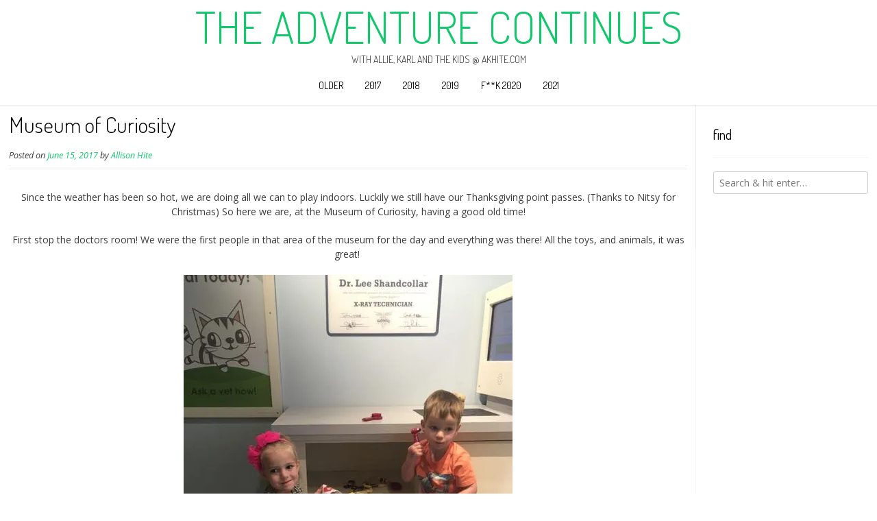

--- FILE ---
content_type: text/html; charset=UTF-8
request_url: https://akhite.com/244/
body_size: 16855
content:
<!DOCTYPE html><!-- Nikkon.ORG -->
<html lang="en-US">
<head>
<meta charset="UTF-8">
<meta name="viewport" content="width=device-width, initial-scale=1">
<link rel="profile" href="http://gmpg.org/xfn/11">
<link rel="pingback" href="https://akhite.com/xmlrpc.php">
<title>Museum of Curiosity &#8211; The Adventure Continues</title>
<meta name='robots' content='max-image-preview:large' />
<link rel='dns-prefetch' href='//fonts.googleapis.com' />
<link rel='dns-prefetch' href='//v0.wordpress.com' />
<link rel='dns-prefetch' href='//i0.wp.com' />
<link rel='dns-prefetch' href='//c0.wp.com' />
<link rel="alternate" type="application/rss+xml" title="The Adventure Continues &raquo; Feed" href="https://akhite.com/feed/" />
<link rel="alternate" type="application/rss+xml" title="The Adventure Continues &raquo; Comments Feed" href="https://akhite.com/comments/feed/" />
<link rel="alternate" type="application/rss+xml" title="The Adventure Continues &raquo; Museum of Curiosity Comments Feed" href="https://akhite.com/244/feed/" />
<script type="text/javascript">
window._wpemojiSettings = {"baseUrl":"https:\/\/s.w.org\/images\/core\/emoji\/14.0.0\/72x72\/","ext":".png","svgUrl":"https:\/\/s.w.org\/images\/core\/emoji\/14.0.0\/svg\/","svgExt":".svg","source":{"concatemoji":"https:\/\/akhite.com\/wp-includes\/js\/wp-emoji-release.min.js?ver=6.2.8"}};
/*! This file is auto-generated */
!function(e,a,t){var n,r,o,i=a.createElement("canvas"),p=i.getContext&&i.getContext("2d");function s(e,t){p.clearRect(0,0,i.width,i.height),p.fillText(e,0,0);e=i.toDataURL();return p.clearRect(0,0,i.width,i.height),p.fillText(t,0,0),e===i.toDataURL()}function c(e){var t=a.createElement("script");t.src=e,t.defer=t.type="text/javascript",a.getElementsByTagName("head")[0].appendChild(t)}for(o=Array("flag","emoji"),t.supports={everything:!0,everythingExceptFlag:!0},r=0;r<o.length;r++)t.supports[o[r]]=function(e){if(p&&p.fillText)switch(p.textBaseline="top",p.font="600 32px Arial",e){case"flag":return s("\ud83c\udff3\ufe0f\u200d\u26a7\ufe0f","\ud83c\udff3\ufe0f\u200b\u26a7\ufe0f")?!1:!s("\ud83c\uddfa\ud83c\uddf3","\ud83c\uddfa\u200b\ud83c\uddf3")&&!s("\ud83c\udff4\udb40\udc67\udb40\udc62\udb40\udc65\udb40\udc6e\udb40\udc67\udb40\udc7f","\ud83c\udff4\u200b\udb40\udc67\u200b\udb40\udc62\u200b\udb40\udc65\u200b\udb40\udc6e\u200b\udb40\udc67\u200b\udb40\udc7f");case"emoji":return!s("\ud83e\udef1\ud83c\udffb\u200d\ud83e\udef2\ud83c\udfff","\ud83e\udef1\ud83c\udffb\u200b\ud83e\udef2\ud83c\udfff")}return!1}(o[r]),t.supports.everything=t.supports.everything&&t.supports[o[r]],"flag"!==o[r]&&(t.supports.everythingExceptFlag=t.supports.everythingExceptFlag&&t.supports[o[r]]);t.supports.everythingExceptFlag=t.supports.everythingExceptFlag&&!t.supports.flag,t.DOMReady=!1,t.readyCallback=function(){t.DOMReady=!0},t.supports.everything||(n=function(){t.readyCallback()},a.addEventListener?(a.addEventListener("DOMContentLoaded",n,!1),e.addEventListener("load",n,!1)):(e.attachEvent("onload",n),a.attachEvent("onreadystatechange",function(){"complete"===a.readyState&&t.readyCallback()})),(e=t.source||{}).concatemoji?c(e.concatemoji):e.wpemoji&&e.twemoji&&(c(e.twemoji),c(e.wpemoji)))}(window,document,window._wpemojiSettings);
</script>
<style type="text/css">
img.wp-smiley,
img.emoji {
	display: inline !important;
	border: none !important;
	box-shadow: none !important;
	height: 1em !important;
	width: 1em !important;
	margin: 0 0.07em !important;
	vertical-align: -0.1em !important;
	background: none !important;
	padding: 0 !important;
}
</style>
	<link rel='stylesheet' id='wp-block-library-css' href='https://c0.wp.com/c/6.2.8/wp-includes/css/dist/block-library/style.min.css' type='text/css' media='all' />
<style id='wp-block-library-inline-css' type='text/css'>
.has-text-align-justify{text-align:justify;}
</style>
<link rel='stylesheet' id='mediaelement-css' href='https://c0.wp.com/c/6.2.8/wp-includes/js/mediaelement/mediaelementplayer-legacy.min.css' type='text/css' media='all' />
<link rel='stylesheet' id='wp-mediaelement-css' href='https://c0.wp.com/c/6.2.8/wp-includes/js/mediaelement/wp-mediaelement.min.css' type='text/css' media='all' />
<link rel='stylesheet' id='classic-theme-styles-css' href='https://c0.wp.com/c/6.2.8/wp-includes/css/classic-themes.min.css' type='text/css' media='all' />
<style id='global-styles-inline-css' type='text/css'>
body{--wp--preset--color--black: #000000;--wp--preset--color--cyan-bluish-gray: #abb8c3;--wp--preset--color--white: #ffffff;--wp--preset--color--pale-pink: #f78da7;--wp--preset--color--vivid-red: #cf2e2e;--wp--preset--color--luminous-vivid-orange: #ff6900;--wp--preset--color--luminous-vivid-amber: #fcb900;--wp--preset--color--light-green-cyan: #7bdcb5;--wp--preset--color--vivid-green-cyan: #00d084;--wp--preset--color--pale-cyan-blue: #8ed1fc;--wp--preset--color--vivid-cyan-blue: #0693e3;--wp--preset--color--vivid-purple: #9b51e0;--wp--preset--gradient--vivid-cyan-blue-to-vivid-purple: linear-gradient(135deg,rgba(6,147,227,1) 0%,rgb(155,81,224) 100%);--wp--preset--gradient--light-green-cyan-to-vivid-green-cyan: linear-gradient(135deg,rgb(122,220,180) 0%,rgb(0,208,130) 100%);--wp--preset--gradient--luminous-vivid-amber-to-luminous-vivid-orange: linear-gradient(135deg,rgba(252,185,0,1) 0%,rgba(255,105,0,1) 100%);--wp--preset--gradient--luminous-vivid-orange-to-vivid-red: linear-gradient(135deg,rgba(255,105,0,1) 0%,rgb(207,46,46) 100%);--wp--preset--gradient--very-light-gray-to-cyan-bluish-gray: linear-gradient(135deg,rgb(238,238,238) 0%,rgb(169,184,195) 100%);--wp--preset--gradient--cool-to-warm-spectrum: linear-gradient(135deg,rgb(74,234,220) 0%,rgb(151,120,209) 20%,rgb(207,42,186) 40%,rgb(238,44,130) 60%,rgb(251,105,98) 80%,rgb(254,248,76) 100%);--wp--preset--gradient--blush-light-purple: linear-gradient(135deg,rgb(255,206,236) 0%,rgb(152,150,240) 100%);--wp--preset--gradient--blush-bordeaux: linear-gradient(135deg,rgb(254,205,165) 0%,rgb(254,45,45) 50%,rgb(107,0,62) 100%);--wp--preset--gradient--luminous-dusk: linear-gradient(135deg,rgb(255,203,112) 0%,rgb(199,81,192) 50%,rgb(65,88,208) 100%);--wp--preset--gradient--pale-ocean: linear-gradient(135deg,rgb(255,245,203) 0%,rgb(182,227,212) 50%,rgb(51,167,181) 100%);--wp--preset--gradient--electric-grass: linear-gradient(135deg,rgb(202,248,128) 0%,rgb(113,206,126) 100%);--wp--preset--gradient--midnight: linear-gradient(135deg,rgb(2,3,129) 0%,rgb(40,116,252) 100%);--wp--preset--duotone--dark-grayscale: url('#wp-duotone-dark-grayscale');--wp--preset--duotone--grayscale: url('#wp-duotone-grayscale');--wp--preset--duotone--purple-yellow: url('#wp-duotone-purple-yellow');--wp--preset--duotone--blue-red: url('#wp-duotone-blue-red');--wp--preset--duotone--midnight: url('#wp-duotone-midnight');--wp--preset--duotone--magenta-yellow: url('#wp-duotone-magenta-yellow');--wp--preset--duotone--purple-green: url('#wp-duotone-purple-green');--wp--preset--duotone--blue-orange: url('#wp-duotone-blue-orange');--wp--preset--font-size--small: 13px;--wp--preset--font-size--medium: 20px;--wp--preset--font-size--large: 36px;--wp--preset--font-size--x-large: 42px;--wp--preset--spacing--20: 0.44rem;--wp--preset--spacing--30: 0.67rem;--wp--preset--spacing--40: 1rem;--wp--preset--spacing--50: 1.5rem;--wp--preset--spacing--60: 2.25rem;--wp--preset--spacing--70: 3.38rem;--wp--preset--spacing--80: 5.06rem;--wp--preset--shadow--natural: 6px 6px 9px rgba(0, 0, 0, 0.2);--wp--preset--shadow--deep: 12px 12px 50px rgba(0, 0, 0, 0.4);--wp--preset--shadow--sharp: 6px 6px 0px rgba(0, 0, 0, 0.2);--wp--preset--shadow--outlined: 6px 6px 0px -3px rgba(255, 255, 255, 1), 6px 6px rgba(0, 0, 0, 1);--wp--preset--shadow--crisp: 6px 6px 0px rgba(0, 0, 0, 1);}:where(.is-layout-flex){gap: 0.5em;}body .is-layout-flow > .alignleft{float: left;margin-inline-start: 0;margin-inline-end: 2em;}body .is-layout-flow > .alignright{float: right;margin-inline-start: 2em;margin-inline-end: 0;}body .is-layout-flow > .aligncenter{margin-left: auto !important;margin-right: auto !important;}body .is-layout-constrained > .alignleft{float: left;margin-inline-start: 0;margin-inline-end: 2em;}body .is-layout-constrained > .alignright{float: right;margin-inline-start: 2em;margin-inline-end: 0;}body .is-layout-constrained > .aligncenter{margin-left: auto !important;margin-right: auto !important;}body .is-layout-constrained > :where(:not(.alignleft):not(.alignright):not(.alignfull)){max-width: var(--wp--style--global--content-size);margin-left: auto !important;margin-right: auto !important;}body .is-layout-constrained > .alignwide{max-width: var(--wp--style--global--wide-size);}body .is-layout-flex{display: flex;}body .is-layout-flex{flex-wrap: wrap;align-items: center;}body .is-layout-flex > *{margin: 0;}:where(.wp-block-columns.is-layout-flex){gap: 2em;}.has-black-color{color: var(--wp--preset--color--black) !important;}.has-cyan-bluish-gray-color{color: var(--wp--preset--color--cyan-bluish-gray) !important;}.has-white-color{color: var(--wp--preset--color--white) !important;}.has-pale-pink-color{color: var(--wp--preset--color--pale-pink) !important;}.has-vivid-red-color{color: var(--wp--preset--color--vivid-red) !important;}.has-luminous-vivid-orange-color{color: var(--wp--preset--color--luminous-vivid-orange) !important;}.has-luminous-vivid-amber-color{color: var(--wp--preset--color--luminous-vivid-amber) !important;}.has-light-green-cyan-color{color: var(--wp--preset--color--light-green-cyan) !important;}.has-vivid-green-cyan-color{color: var(--wp--preset--color--vivid-green-cyan) !important;}.has-pale-cyan-blue-color{color: var(--wp--preset--color--pale-cyan-blue) !important;}.has-vivid-cyan-blue-color{color: var(--wp--preset--color--vivid-cyan-blue) !important;}.has-vivid-purple-color{color: var(--wp--preset--color--vivid-purple) !important;}.has-black-background-color{background-color: var(--wp--preset--color--black) !important;}.has-cyan-bluish-gray-background-color{background-color: var(--wp--preset--color--cyan-bluish-gray) !important;}.has-white-background-color{background-color: var(--wp--preset--color--white) !important;}.has-pale-pink-background-color{background-color: var(--wp--preset--color--pale-pink) !important;}.has-vivid-red-background-color{background-color: var(--wp--preset--color--vivid-red) !important;}.has-luminous-vivid-orange-background-color{background-color: var(--wp--preset--color--luminous-vivid-orange) !important;}.has-luminous-vivid-amber-background-color{background-color: var(--wp--preset--color--luminous-vivid-amber) !important;}.has-light-green-cyan-background-color{background-color: var(--wp--preset--color--light-green-cyan) !important;}.has-vivid-green-cyan-background-color{background-color: var(--wp--preset--color--vivid-green-cyan) !important;}.has-pale-cyan-blue-background-color{background-color: var(--wp--preset--color--pale-cyan-blue) !important;}.has-vivid-cyan-blue-background-color{background-color: var(--wp--preset--color--vivid-cyan-blue) !important;}.has-vivid-purple-background-color{background-color: var(--wp--preset--color--vivid-purple) !important;}.has-black-border-color{border-color: var(--wp--preset--color--black) !important;}.has-cyan-bluish-gray-border-color{border-color: var(--wp--preset--color--cyan-bluish-gray) !important;}.has-white-border-color{border-color: var(--wp--preset--color--white) !important;}.has-pale-pink-border-color{border-color: var(--wp--preset--color--pale-pink) !important;}.has-vivid-red-border-color{border-color: var(--wp--preset--color--vivid-red) !important;}.has-luminous-vivid-orange-border-color{border-color: var(--wp--preset--color--luminous-vivid-orange) !important;}.has-luminous-vivid-amber-border-color{border-color: var(--wp--preset--color--luminous-vivid-amber) !important;}.has-light-green-cyan-border-color{border-color: var(--wp--preset--color--light-green-cyan) !important;}.has-vivid-green-cyan-border-color{border-color: var(--wp--preset--color--vivid-green-cyan) !important;}.has-pale-cyan-blue-border-color{border-color: var(--wp--preset--color--pale-cyan-blue) !important;}.has-vivid-cyan-blue-border-color{border-color: var(--wp--preset--color--vivid-cyan-blue) !important;}.has-vivid-purple-border-color{border-color: var(--wp--preset--color--vivid-purple) !important;}.has-vivid-cyan-blue-to-vivid-purple-gradient-background{background: var(--wp--preset--gradient--vivid-cyan-blue-to-vivid-purple) !important;}.has-light-green-cyan-to-vivid-green-cyan-gradient-background{background: var(--wp--preset--gradient--light-green-cyan-to-vivid-green-cyan) !important;}.has-luminous-vivid-amber-to-luminous-vivid-orange-gradient-background{background: var(--wp--preset--gradient--luminous-vivid-amber-to-luminous-vivid-orange) !important;}.has-luminous-vivid-orange-to-vivid-red-gradient-background{background: var(--wp--preset--gradient--luminous-vivid-orange-to-vivid-red) !important;}.has-very-light-gray-to-cyan-bluish-gray-gradient-background{background: var(--wp--preset--gradient--very-light-gray-to-cyan-bluish-gray) !important;}.has-cool-to-warm-spectrum-gradient-background{background: var(--wp--preset--gradient--cool-to-warm-spectrum) !important;}.has-blush-light-purple-gradient-background{background: var(--wp--preset--gradient--blush-light-purple) !important;}.has-blush-bordeaux-gradient-background{background: var(--wp--preset--gradient--blush-bordeaux) !important;}.has-luminous-dusk-gradient-background{background: var(--wp--preset--gradient--luminous-dusk) !important;}.has-pale-ocean-gradient-background{background: var(--wp--preset--gradient--pale-ocean) !important;}.has-electric-grass-gradient-background{background: var(--wp--preset--gradient--electric-grass) !important;}.has-midnight-gradient-background{background: var(--wp--preset--gradient--midnight) !important;}.has-small-font-size{font-size: var(--wp--preset--font-size--small) !important;}.has-medium-font-size{font-size: var(--wp--preset--font-size--medium) !important;}.has-large-font-size{font-size: var(--wp--preset--font-size--large) !important;}.has-x-large-font-size{font-size: var(--wp--preset--font-size--x-large) !important;}
.wp-block-navigation a:where(:not(.wp-element-button)){color: inherit;}
:where(.wp-block-columns.is-layout-flex){gap: 2em;}
.wp-block-pullquote{font-size: 1.5em;line-height: 1.6;}
</style>
<link rel='stylesheet' id='collapsed-archives-style-css' href='https://akhite.com/wp-content/plugins/collapsed-archives/style.css?ver=6.2.8' type='text/css' media='all' />
<link rel='stylesheet' id='customizer_nikkon_fonts-css' href='//fonts.googleapis.com/css?family=Open+Sans%3Aregular%2Citalic%2C700%7CDosis%3Aregular%2C700%26subset%3Dlatin%2C' type='text/css' media='screen' />
<link rel='stylesheet' id='nikkon-body-font-default-css' href='//fonts.googleapis.com/css?family=Open+Sans%3A400%2C300%2C300italic%2C400italic%2C600%2C600italic%2C700%2C700italic&#038;ver=1.1.17' type='text/css' media='all' />
<link rel='stylesheet' id='nikkon-heading-font-default-css' href='//fonts.googleapis.com/css?family=Dosis%3A400%2C300%2C500%2C600%2C700&#038;ver=1.1.17' type='text/css' media='all' />
<link rel='stylesheet' id='font-awesome-css' href='https://akhite.com/wp-content/themes/nikkon/includes/font-awesome/css/all.min.css?ver=5.11.2' type='text/css' media='all' />
<link rel='stylesheet' id='nikkon-style-css' href='https://akhite.com/wp-content/themes/nikkon/style.css?ver=1.1.17' type='text/css' media='all' />
<link rel='stylesheet' id='jetpack_css-css' href='https://c0.wp.com/p/jetpack/12.0.2/css/jetpack.css' type='text/css' media='all' />
<script type='text/javascript' src='https://c0.wp.com/c/6.2.8/wp-includes/js/jquery/jquery.min.js' id='jquery-core-js'></script>
<script type='text/javascript' src='https://c0.wp.com/c/6.2.8/wp-includes/js/jquery/jquery-migrate.min.js' id='jquery-migrate-js'></script>
<link rel="https://api.w.org/" href="https://akhite.com/wp-json/" /><link rel="alternate" type="application/json" href="https://akhite.com/wp-json/wp/v2/posts/244" /><link rel="EditURI" type="application/rsd+xml" title="RSD" href="https://akhite.com/xmlrpc.php?rsd" />
<link rel="wlwmanifest" type="application/wlwmanifest+xml" href="https://akhite.com/wp-includes/wlwmanifest.xml" />
<meta name="generator" content="WordPress 6.2.8" />
<link rel="canonical" href="https://akhite.com/244/" />
<link rel='shortlink' href='https://akhite.com/?p=244' />
<link rel="alternate" type="application/json+oembed" href="https://akhite.com/wp-json/oembed/1.0/embed?url=https%3A%2F%2Fakhite.com%2F244%2F" />
<link rel="alternate" type="text/xml+oembed" href="https://akhite.com/wp-json/oembed/1.0/embed?url=https%3A%2F%2Fakhite.com%2F244%2F&#038;format=xml" />
	<style>img#wpstats{display:none}</style>
					<style type="text/css">
				/* If html does not have either class, do not show lazy loaded images. */
				html:not( .jetpack-lazy-images-js-enabled ):not( .js ) .jetpack-lazy-image {
					display: none;
				}
			</style>
			<script>
				document.documentElement.classList.add(
					'jetpack-lazy-images-js-enabled'
				);
			</script>
		<link rel="icon" href="https://i0.wp.com/akhite.com/wp-content/uploads/2017/11/cropped-Edit52-e1511215852711-3.jpg?fit=32%2C32&#038;ssl=1" sizes="32x32" />
<link rel="icon" href="https://i0.wp.com/akhite.com/wp-content/uploads/2017/11/cropped-Edit52-e1511215852711-3.jpg?fit=192%2C192&#038;ssl=1" sizes="192x192" />
<link rel="apple-touch-icon" href="https://i0.wp.com/akhite.com/wp-content/uploads/2017/11/cropped-Edit52-e1511215852711-3.jpg?fit=180%2C180&#038;ssl=1" />
<meta name="msapplication-TileImage" content="https://i0.wp.com/akhite.com/wp-content/uploads/2017/11/cropped-Edit52-e1511215852711-3.jpg?fit=270%2C270&#038;ssl=1" />
		<style type="text/css" id="wp-custom-css">
			.sym {
	cursor:pointer;
	padding-right:6px;
}
.blog-style-imgblock .blog-post-blocks-inner-a {
	opacity: .6;
}
.blog-style-imgblock .blog-blocks-content-inner {
    background-color: rgba(0,0,0,.4);
}
.site-boxed, .site-container {
    max-width: 1500px;
}
.widget-area {
    width: 20%;
}
.woocommerce #container, .woocommerce-page #container, .content-area {
    width: 80%;
	padding: 13px 13px 0px 0;
}
.blog-blocks-wrap .blog-blocks-layout {
    padding: 6px;
}
.site-container {
    padding: 0 13px;
}
.widget_collapsarch li>div{
	    padding-left: 14px;
}
.item{
	font-style: italic;
	line-height: 1.15;
	margin-bottom: 7px !important;
	list-style-type:circle !important;
	margin-left:20px !important;
	
}
.collapse, .expand{
	line-height:1.9;
}

.widget .search-submit {
    display: none;
}

#collapsarch-3 {
	    max-width: 143px;
}
#media_gallery-5 {
	min-width: 500px;
}

#shortcode-widget-2 {
	padding-right: 20px;
}
.site-boxed, .site-container {
    max-width: 1350px;
}

.mce-content-body img {
	max-width: 520px;
/* }
p {
	text-align: center;
	display: block;
} */
td {
	text-align: center;
	padding: 5px;
}
img {max-height: 700px}
		</style>
		</head>
<body class="post-template-default single single-post postid-244 single-format-standard group-blog">
<svg xmlns="http://www.w3.org/2000/svg" viewBox="0 0 0 0" width="0" height="0" focusable="false" role="none" style="visibility: hidden; position: absolute; left: -9999px; overflow: hidden;" ><defs><filter id="wp-duotone-dark-grayscale"><feColorMatrix color-interpolation-filters="sRGB" type="matrix" values=" .299 .587 .114 0 0 .299 .587 .114 0 0 .299 .587 .114 0 0 .299 .587 .114 0 0 " /><feComponentTransfer color-interpolation-filters="sRGB" ><feFuncR type="table" tableValues="0 0.49803921568627" /><feFuncG type="table" tableValues="0 0.49803921568627" /><feFuncB type="table" tableValues="0 0.49803921568627" /><feFuncA type="table" tableValues="1 1" /></feComponentTransfer><feComposite in2="SourceGraphic" operator="in" /></filter></defs></svg><svg xmlns="http://www.w3.org/2000/svg" viewBox="0 0 0 0" width="0" height="0" focusable="false" role="none" style="visibility: hidden; position: absolute; left: -9999px; overflow: hidden;" ><defs><filter id="wp-duotone-grayscale"><feColorMatrix color-interpolation-filters="sRGB" type="matrix" values=" .299 .587 .114 0 0 .299 .587 .114 0 0 .299 .587 .114 0 0 .299 .587 .114 0 0 " /><feComponentTransfer color-interpolation-filters="sRGB" ><feFuncR type="table" tableValues="0 1" /><feFuncG type="table" tableValues="0 1" /><feFuncB type="table" tableValues="0 1" /><feFuncA type="table" tableValues="1 1" /></feComponentTransfer><feComposite in2="SourceGraphic" operator="in" /></filter></defs></svg><svg xmlns="http://www.w3.org/2000/svg" viewBox="0 0 0 0" width="0" height="0" focusable="false" role="none" style="visibility: hidden; position: absolute; left: -9999px; overflow: hidden;" ><defs><filter id="wp-duotone-purple-yellow"><feColorMatrix color-interpolation-filters="sRGB" type="matrix" values=" .299 .587 .114 0 0 .299 .587 .114 0 0 .299 .587 .114 0 0 .299 .587 .114 0 0 " /><feComponentTransfer color-interpolation-filters="sRGB" ><feFuncR type="table" tableValues="0.54901960784314 0.98823529411765" /><feFuncG type="table" tableValues="0 1" /><feFuncB type="table" tableValues="0.71764705882353 0.25490196078431" /><feFuncA type="table" tableValues="1 1" /></feComponentTransfer><feComposite in2="SourceGraphic" operator="in" /></filter></defs></svg><svg xmlns="http://www.w3.org/2000/svg" viewBox="0 0 0 0" width="0" height="0" focusable="false" role="none" style="visibility: hidden; position: absolute; left: -9999px; overflow: hidden;" ><defs><filter id="wp-duotone-blue-red"><feColorMatrix color-interpolation-filters="sRGB" type="matrix" values=" .299 .587 .114 0 0 .299 .587 .114 0 0 .299 .587 .114 0 0 .299 .587 .114 0 0 " /><feComponentTransfer color-interpolation-filters="sRGB" ><feFuncR type="table" tableValues="0 1" /><feFuncG type="table" tableValues="0 0.27843137254902" /><feFuncB type="table" tableValues="0.5921568627451 0.27843137254902" /><feFuncA type="table" tableValues="1 1" /></feComponentTransfer><feComposite in2="SourceGraphic" operator="in" /></filter></defs></svg><svg xmlns="http://www.w3.org/2000/svg" viewBox="0 0 0 0" width="0" height="0" focusable="false" role="none" style="visibility: hidden; position: absolute; left: -9999px; overflow: hidden;" ><defs><filter id="wp-duotone-midnight"><feColorMatrix color-interpolation-filters="sRGB" type="matrix" values=" .299 .587 .114 0 0 .299 .587 .114 0 0 .299 .587 .114 0 0 .299 .587 .114 0 0 " /><feComponentTransfer color-interpolation-filters="sRGB" ><feFuncR type="table" tableValues="0 0" /><feFuncG type="table" tableValues="0 0.64705882352941" /><feFuncB type="table" tableValues="0 1" /><feFuncA type="table" tableValues="1 1" /></feComponentTransfer><feComposite in2="SourceGraphic" operator="in" /></filter></defs></svg><svg xmlns="http://www.w3.org/2000/svg" viewBox="0 0 0 0" width="0" height="0" focusable="false" role="none" style="visibility: hidden; position: absolute; left: -9999px; overflow: hidden;" ><defs><filter id="wp-duotone-magenta-yellow"><feColorMatrix color-interpolation-filters="sRGB" type="matrix" values=" .299 .587 .114 0 0 .299 .587 .114 0 0 .299 .587 .114 0 0 .299 .587 .114 0 0 " /><feComponentTransfer color-interpolation-filters="sRGB" ><feFuncR type="table" tableValues="0.78039215686275 1" /><feFuncG type="table" tableValues="0 0.94901960784314" /><feFuncB type="table" tableValues="0.35294117647059 0.47058823529412" /><feFuncA type="table" tableValues="1 1" /></feComponentTransfer><feComposite in2="SourceGraphic" operator="in" /></filter></defs></svg><svg xmlns="http://www.w3.org/2000/svg" viewBox="0 0 0 0" width="0" height="0" focusable="false" role="none" style="visibility: hidden; position: absolute; left: -9999px; overflow: hidden;" ><defs><filter id="wp-duotone-purple-green"><feColorMatrix color-interpolation-filters="sRGB" type="matrix" values=" .299 .587 .114 0 0 .299 .587 .114 0 0 .299 .587 .114 0 0 .299 .587 .114 0 0 " /><feComponentTransfer color-interpolation-filters="sRGB" ><feFuncR type="table" tableValues="0.65098039215686 0.40392156862745" /><feFuncG type="table" tableValues="0 1" /><feFuncB type="table" tableValues="0.44705882352941 0.4" /><feFuncA type="table" tableValues="1 1" /></feComponentTransfer><feComposite in2="SourceGraphic" operator="in" /></filter></defs></svg><svg xmlns="http://www.w3.org/2000/svg" viewBox="0 0 0 0" width="0" height="0" focusable="false" role="none" style="visibility: hidden; position: absolute; left: -9999px; overflow: hidden;" ><defs><filter id="wp-duotone-blue-orange"><feColorMatrix color-interpolation-filters="sRGB" type="matrix" values=" .299 .587 .114 0 0 .299 .587 .114 0 0 .299 .587 .114 0 0 .299 .587 .114 0 0 " /><feComponentTransfer color-interpolation-filters="sRGB" ><feFuncR type="table" tableValues="0.098039215686275 1" /><feFuncG type="table" tableValues="0 0.66274509803922" /><feFuncB type="table" tableValues="0.84705882352941 0.41960784313725" /><feFuncA type="table" tableValues="1 1" /></feComponentTransfer><feComposite in2="SourceGraphic" operator="in" /></filter></defs></svg><div id="page" class="hfeed site nikkon-no-slider">
	
<div class="site-boxed">	
		
			
	

<header id="masthead" class="site-header site-header-layout-one">
	
	<div class="site-container">
			
		<div class="site-branding">
			
		                    <h1 class="site-title"><a href="https://akhite.com/" title="The Adventure Continues" rel="home">The Adventure Continues</a></h1>
                <h2 class="site-description">With Allie, Karl and the Kids @ akhite.com</h2>
            			
		</div><!-- .site-branding -->
		
	</div>
	
			<nav id="site-navigation" class="main-navigation" role="navigation">
			<div class="site-container">
				<button class="header-menu-button"><i class="fas fa-bars"></i><span>menu</span></button>
				<div id="main-menu" class="main-menu-container">
                    <div class="main-menu-inner">
                        <button class="main-menu-close"><i class="fas fa-angle-right"></i><i class="fas fa-angle-left"></i></button>
                        <div class="menu-nav-container"><ul id="primary-menu" class="menu"><li id="menu-item-9743" class="menu-item menu-item-type-custom menu-item-object-custom menu-item-9743"><a href="#colophon">Older</a></li>
<li id="menu-item-9716" class="menu-item menu-item-type-custom menu-item-object-custom menu-item-has-children menu-item-9716"><a href="http://akhite.com/date/2017/">2017</a>
<ul class="sub-menu">
	<li id="menu-item-9717" class="menu-item menu-item-type-custom menu-item-object-custom menu-item-9717"><a href="http://akhite.com/date/2017/01/">Jan</a></li>
	<li id="menu-item-9719" class="menu-item menu-item-type-custom menu-item-object-custom menu-item-9719"><a href="http://akhite.com/date/2017/02/">Feb</a></li>
	<li id="menu-item-9720" class="menu-item menu-item-type-custom menu-item-object-custom menu-item-9720"><a href="http://akhite.com/date/2017/03/">Mar</a></li>
	<li id="menu-item-9721" class="menu-item menu-item-type-custom menu-item-object-custom menu-item-9721"><a href="http://akhite.com/date/2017/04/">Apr</a></li>
	<li id="menu-item-9722" class="menu-item menu-item-type-custom menu-item-object-custom menu-item-9722"><a href="http://akhite.com/date/2017/05/">May</a></li>
	<li id="menu-item-9723" class="menu-item menu-item-type-custom menu-item-object-custom menu-item-9723"><a href="http://akhite.com/date/2017/06/">Jun</a></li>
	<li id="menu-item-9724" class="menu-item menu-item-type-custom menu-item-object-custom menu-item-9724"><a href="http://akhite.com/date/2017/07/">Jul</a></li>
	<li id="menu-item-9725" class="menu-item menu-item-type-custom menu-item-object-custom menu-item-9725"><a href="http://akhite.com/date/2017/08/">Aug</a></li>
	<li id="menu-item-9726" class="menu-item menu-item-type-custom menu-item-object-custom menu-item-9726"><a href="http://akhite.com/date/2017/09/">Sep</a></li>
	<li id="menu-item-9727" class="menu-item menu-item-type-custom menu-item-object-custom menu-item-9727"><a href="http://akhite.com/date/2017/10/">Oct</a></li>
	<li id="menu-item-9728" class="menu-item menu-item-type-custom menu-item-object-custom menu-item-9728"><a href="http://akhite.com/date/2017/11/">Nov</a></li>
	<li id="menu-item-9729" class="menu-item menu-item-type-custom menu-item-object-custom menu-item-9729"><a href="http://akhite.com/date/2017/12/">Dec</a></li>
</ul>
</li>
<li id="menu-item-9713" class="menu-item menu-item-type-custom menu-item-object-custom menu-item-has-children menu-item-9713"><a href="http://akhite.com/date/2018/">2018</a>
<ul class="sub-menu">
	<li id="menu-item-9714" class="menu-item menu-item-type-custom menu-item-object-custom menu-item-9714"><a href="http://akhite.com/date/2018/01/">Jan</a></li>
	<li id="menu-item-9715" class="menu-item menu-item-type-custom menu-item-object-custom menu-item-9715"><a href="http://akhite.com/date/2018/02/">Feb</a></li>
	<li id="menu-item-9912" class="menu-item menu-item-type-custom menu-item-object-custom menu-item-9912"><a href="http://akhite.com/date/2018/03/">Mar</a></li>
	<li id="menu-item-10866" class="menu-item menu-item-type-custom menu-item-object-custom menu-item-10866"><a href="http://akhite.com/date/2018/04/">Apr</a></li>
	<li id="menu-item-10867" class="menu-item menu-item-type-custom menu-item-object-custom menu-item-10867"><a href="http://akhite.com/date/2018/05/">May</a></li>
	<li id="menu-item-10868" class="menu-item menu-item-type-custom menu-item-object-custom menu-item-10868"><a href="http://akhite.com/date/2018/06/">Jun</a></li>
	<li id="menu-item-10869" class="menu-item menu-item-type-custom menu-item-object-custom menu-item-10869"><a href="http://akhite.com/date/2018/07/">Jul</a></li>
	<li id="menu-item-10870" class="menu-item menu-item-type-custom menu-item-object-custom menu-item-10870"><a href="http://akhite.com/date/2018/08/">Aug</a></li>
	<li id="menu-item-10871" class="menu-item menu-item-type-custom menu-item-object-custom menu-item-10871"><a href="http://akhite.com/date/2018/09/">Sep</a></li>
	<li id="menu-item-10872" class="menu-item menu-item-type-custom menu-item-object-custom menu-item-10872"><a href="http://akhite.com/date/2018/10/">Oct</a></li>
	<li id="menu-item-12339" class="menu-item menu-item-type-custom menu-item-object-custom menu-item-12339"><a href="http://akhite.com/date/2018/11/">Nov</a></li>
	<li id="menu-item-12340" class="menu-item menu-item-type-custom menu-item-object-custom menu-item-12340"><a href="http://akhite.com/date/2018/12/">Dec</a></li>
</ul>
</li>
<li id="menu-item-12338" class="menu-item menu-item-type-custom menu-item-object-custom menu-item-has-children menu-item-12338"><a href="http://akhite.com/date/2019/">2019</a>
<ul class="sub-menu">
	<li id="menu-item-12342" class="menu-item menu-item-type-custom menu-item-object-custom menu-item-12342"><a href="http://akhite.com/date/2019/01/">Jan</a></li>
	<li id="menu-item-12343" class="menu-item menu-item-type-custom menu-item-object-custom menu-item-12343"><a href="http://akhite.com/date/2019/02/">Feb</a></li>
	<li id="menu-item-12344" class="menu-item menu-item-type-custom menu-item-object-custom menu-item-12344"><a href="http://akhite.com/date/2019/03/">Mar</a></li>
	<li id="menu-item-12345" class="menu-item menu-item-type-custom menu-item-object-custom menu-item-12345"><a href="http://akhite.com/date/2019/04/">Apr</a></li>
	<li id="menu-item-12347" class="menu-item menu-item-type-custom menu-item-object-custom menu-item-12347"><a href="http://akhite.com/date/2019/05/">May</a></li>
	<li id="menu-item-12348" class="menu-item menu-item-type-custom menu-item-object-custom menu-item-12348"><a href="http://akhite.com/date/2019/06/">Jun</a></li>
	<li id="menu-item-12349" class="menu-item menu-item-type-custom menu-item-object-custom menu-item-12349"><a href="http://akhite.com/date/2019/07/">Jul</a></li>
	<li id="menu-item-12350" class="menu-item menu-item-type-custom menu-item-object-custom menu-item-12350"><a href="http://akhite.com/date/2019/08/">Aug</a></li>
	<li id="menu-item-12351" class="menu-item menu-item-type-custom menu-item-object-custom menu-item-12351"><a href="http://akhite.com/date/2019/09/">Sep</a></li>
	<li id="menu-item-12352" class="menu-item menu-item-type-custom menu-item-object-custom menu-item-12352"><a href="http://akhite.com/date/2019/10/">Oct</a></li>
	<li id="menu-item-12353" class="menu-item menu-item-type-custom menu-item-object-custom menu-item-12353"><a href="http://akhite.com/date/2019/11/">Nov</a></li>
	<li id="menu-item-12354" class="menu-item menu-item-type-custom menu-item-object-custom menu-item-12354"><a href="http://akhite.com/date/2019/12/">Dec</a></li>
</ul>
</li>
<li id="menu-item-14525" class="menu-item menu-item-type-custom menu-item-object-custom menu-item-has-children menu-item-14525"><a href="http://akhite.com/date/2020/">F**k 2020</a>
<ul class="sub-menu">
	<li id="menu-item-14526" class="menu-item menu-item-type-custom menu-item-object-custom menu-item-14526"><a href="http://akhite.com/date/2020/01/">Jan</a></li>
	<li id="menu-item-14528" class="menu-item menu-item-type-custom menu-item-object-custom menu-item-14528"><a href="http://akhite.com/date/2020/02/">Feb</a></li>
	<li id="menu-item-14529" class="menu-item menu-item-type-custom menu-item-object-custom menu-item-14529"><a href="http://akhite.com/date/2020/03/">Mar</a></li>
	<li id="menu-item-14530" class="menu-item menu-item-type-custom menu-item-object-custom menu-item-14530"><a href="http://akhite.com/date/2020/04/">Apr</a></li>
	<li id="menu-item-14531" class="menu-item menu-item-type-custom menu-item-object-custom menu-item-14531"><a href="http://akhite.com/date/2020/05/">May</a></li>
	<li id="menu-item-14532" class="menu-item menu-item-type-custom menu-item-object-custom menu-item-14532"><a href="http://akhite.com/date/2020/06/">Jun</a></li>
	<li id="menu-item-14533" class="menu-item menu-item-type-custom menu-item-object-custom menu-item-14533"><a href="http://akhite.com/date/2020/07/">Jul</a></li>
	<li id="menu-item-14534" class="menu-item menu-item-type-custom menu-item-object-custom menu-item-14534"><a href="http://akhite.com/date/2020/08/">Aug</a></li>
	<li id="menu-item-14535" class="menu-item menu-item-type-custom menu-item-object-custom menu-item-14535"><a href="http://akhite.com/date/2020/09/">Sep</a></li>
	<li id="menu-item-14536" class="menu-item menu-item-type-custom menu-item-object-custom menu-item-14536"><a href="http://akhite.com/date/2020/10/">Oct</a></li>
	<li id="menu-item-14537" class="menu-item menu-item-type-custom menu-item-object-custom menu-item-14537"><a href="http://akhite.com/date/2020/11/">F**k Trump in Nov</a></li>
	<li id="menu-item-14538" class="menu-item menu-item-type-custom menu-item-object-custom menu-item-14538"><a href="http://akhite.com/date/2020/12/">Dec</a></li>
</ul>
</li>
<li id="menu-item-15718" class="menu-item menu-item-type-custom menu-item-object-custom menu-item-has-children menu-item-15718"><a href="http://akhite.com/date/2021/">2021</a>
<ul class="sub-menu">
	<li id="menu-item-15719" class="menu-item menu-item-type-custom menu-item-object-custom menu-item-15719"><a href="http://akhite.com/date/2021/01/">Jan</a></li>
	<li id="menu-item-15720" class="menu-item menu-item-type-custom menu-item-object-custom menu-item-15720"><a href="http://akhite.com/date/2021/02/">Feb</a></li>
	<li id="menu-item-15721" class="menu-item menu-item-type-custom menu-item-object-custom menu-item-15721"><a href="http://akhite.com/date/2021/03/">Mar</a></li>
	<li id="menu-item-15722" class="menu-item menu-item-type-custom menu-item-object-custom menu-item-15722"><a href="http://akhite.com/date/2021/04/">Apr</a></li>
	<li id="menu-item-15723" class="menu-item menu-item-type-custom menu-item-object-custom menu-item-15723"><a href="http://akhite.com/date/2021/05/">May</a></li>
</ul>
</li>
</ul></div>                        
                                            </div>
				</div>
			</div>
		</nav><!-- #site-navigation -->
		<div class="clearboth"></div>
	
</header><!-- #masthead -->	

		
	
	<div class="site-container content-container content-has-sidebar">
	<div id="primary" class="content-area">
		<main id="main" class="site-main" role="main">

		
			
<article id="post-244" class="post-244 post type-post status-publish format-standard has-post-thumbnail hentry category-uncategorized blog-blocks-layout blog-style-imgblock  blog-alt-odd">
	<header class="entry-header">
		<h1 class="entry-title">Museum of Curiosity</h1>
		<div class="entry-meta">
			<span class="posted-on">Posted on <a href="https://akhite.com/244/" rel="bookmark"><time class="entry-date published" datetime="2017-06-15T23:50:00-06:00">June 15, 2017</time><time class="updated" datetime="2017-12-30T01:43:43-07:00">December 30, 2017</time></a></span><span class="byline"> by <span class="author vcard"><a class="url fn n" href="https://akhite.com/author/allison/">Allison Hite</a></span></span>		</div><!-- .entry-meta -->
	</header><!-- .entry-header -->

	<div class="entry-content">
		<div style="text-align: center;">
Since the weather has been so hot, we are doing all we can to play indoors. Luckily we still have our Thanksgiving point passes. (Thanks to Nitsy for Christmas) So here we are, at the Museum of Curiosity, having a good old time!</p>
<p>First stop the doctors room! We were the first people in that area of the museum for the day and everything was there! All the toys, and animals, it was great!&nbsp;</p></div>
<div class="separator" style="clear: both; text-align: center;">
<a href="https://i0.wp.com/akhite.com/wp-content/uploads/2017/06/IMG_2785.jpg?ssl=1" imageanchor="1" style="margin-left: 1em; margin-right: 1em;"><img decoding="async" border="0" data-original-height="640" data-original-width="480" src="https://i0.wp.com/akhite.com/wp-content/uploads/2017/06/IMG_2785.jpg?w=900&#038;ssl=1" data-recalc-dims="1" data-lazy-src="https://i0.wp.com/akhite.com/wp-content/uploads/2017/06/IMG_2785.jpg?w=900&amp;is-pending-load=1#038;ssl=1" srcset="[data-uri]" class=" jetpack-lazy-image"><noscript><img data-lazy-fallback="1" decoding="async" border="0" data-original-height="640" data-original-width="480" src="https://i0.wp.com/akhite.com/wp-content/uploads/2017/06/IMG_2785.jpg?w=900&#038;ssl=1" data-recalc-dims="1"  /></noscript></a></div>
<div class="separator" style="clear: both; text-align: center;">
</div>
<div class="separator" style="clear: both; text-align: center;">
Lucas&#8217;s budding vocabulary was so cute!&nbsp;</div>
<div class="separator" style="clear: both; text-align: center;">
&#8220;Kitty&#8221;</div>
<div class="separator" style="clear: both; text-align: center;">
<a href="https://i0.wp.com/akhite.com/wp-content/uploads/2017/06/IMG_2788.jpg?ssl=1" imageanchor="1" style="margin-left: 1em; margin-right: 1em;"><img decoding="async" border="0" data-original-height="640" data-original-width="480" src="https://i0.wp.com/akhite.com/wp-content/uploads/2017/06/IMG_2788.jpg?w=900&#038;ssl=1" data-recalc-dims="1" data-lazy-src="https://i0.wp.com/akhite.com/wp-content/uploads/2017/06/IMG_2788.jpg?w=900&amp;is-pending-load=1#038;ssl=1" srcset="[data-uri]" class=" jetpack-lazy-image"><noscript><img data-lazy-fallback="1" decoding="async" border="0" data-original-height="640" data-original-width="480" src="https://i0.wp.com/akhite.com/wp-content/uploads/2017/06/IMG_2788.jpg?w=900&#038;ssl=1" data-recalc-dims="1"  /></noscript></a></div>
<div style="text-align: center;">
</div>
<div style="text-align: center;">
&#8220;Doggie&#8221;</div>
<div class="separator" style="clear: both; text-align: center;">
<a href="https://i0.wp.com/akhite.com/wp-content/uploads/2017/06/IMG_2789.jpg?ssl=1" imageanchor="1" style="margin-left: 1em; margin-right: 1em;"><img decoding="async" border="0" data-original-height="640" data-original-width="480" src="https://i0.wp.com/akhite.com/wp-content/uploads/2017/06/IMG_2789.jpg?w=900&#038;ssl=1" data-recalc-dims="1" data-lazy-src="https://i0.wp.com/akhite.com/wp-content/uploads/2017/06/IMG_2789.jpg?w=900&amp;is-pending-load=1#038;ssl=1" srcset="[data-uri]" class=" jetpack-lazy-image"><noscript><img data-lazy-fallback="1" decoding="async" border="0" data-original-height="640" data-original-width="480" src="https://i0.wp.com/akhite.com/wp-content/uploads/2017/06/IMG_2789.jpg?w=900&#038;ssl=1" data-recalc-dims="1"  /></noscript></a></div>
<div class="separator" style="clear: both; text-align: center;">
<a href="https://i0.wp.com/akhite.com/wp-content/uploads/2017/06/IMG_2790.jpg?ssl=1" imageanchor="1" style="margin-left: 1em; margin-right: 1em;"><img decoding="async" border="0" data-original-height="640" data-original-width="480" src="https://i0.wp.com/akhite.com/wp-content/uploads/2017/06/IMG_2790.jpg?w=900&#038;ssl=1" data-recalc-dims="1" data-lazy-src="https://i0.wp.com/akhite.com/wp-content/uploads/2017/06/IMG_2790.jpg?w=900&amp;is-pending-load=1#038;ssl=1" srcset="[data-uri]" class=" jetpack-lazy-image"><noscript><img data-lazy-fallback="1" decoding="async" border="0" data-original-height="640" data-original-width="480" src="https://i0.wp.com/akhite.com/wp-content/uploads/2017/06/IMG_2790.jpg?w=900&#038;ssl=1" data-recalc-dims="1"  /></noscript></a></div>
<div style="text-align: center;">
</div>
<div style="text-align: center;">
This cutie.&nbsp;</div>
<div class="separator" style="clear: both; text-align: center;">
<a href="https://i0.wp.com/akhite.com/wp-content/uploads/2017/06/IMG_2791.jpg?ssl=1" imageanchor="1" style="margin-left: 1em; margin-right: 1em;"><img decoding="async" border="0" data-original-height="640" data-original-width="480" src="https://i0.wp.com/akhite.com/wp-content/uploads/2017/06/IMG_2791.jpg?w=900&#038;ssl=1" data-recalc-dims="1" data-lazy-src="https://i0.wp.com/akhite.com/wp-content/uploads/2017/06/IMG_2791.jpg?w=900&amp;is-pending-load=1#038;ssl=1" srcset="[data-uri]" class=" jetpack-lazy-image"><noscript><img data-lazy-fallback="1" decoding="async" border="0" data-original-height="640" data-original-width="480" src="https://i0.wp.com/akhite.com/wp-content/uploads/2017/06/IMG_2791.jpg?w=900&#038;ssl=1" data-recalc-dims="1"  /></noscript></a></div>
<p></p>
<div class="separator" style="clear: both; text-align: center;">
Next stop the puppet show! As you may know, Mirah has been making up daily puppet shows. She was STOKED to get in there. Lucas was just happy to be a part of it.&nbsp;</div>
<div class="separator" style="clear: both; text-align: center;">
<a href="https://i0.wp.com/akhite.com/wp-content/uploads/2017/06/IMG_2793.jpg?ssl=1" imageanchor="1" style="margin-left: 1em; margin-right: 1em;"><img decoding="async" border="0" data-original-height="640" data-original-width="480" src="https://i0.wp.com/akhite.com/wp-content/uploads/2017/06/IMG_2793.jpg?w=900&#038;ssl=1" data-recalc-dims="1" data-lazy-src="https://i0.wp.com/akhite.com/wp-content/uploads/2017/06/IMG_2793.jpg?w=900&amp;is-pending-load=1#038;ssl=1" srcset="[data-uri]" class=" jetpack-lazy-image"><noscript><img data-lazy-fallback="1" decoding="async" border="0" data-original-height="640" data-original-width="480" src="https://i0.wp.com/akhite.com/wp-content/uploads/2017/06/IMG_2793.jpg?w=900&#038;ssl=1" data-recalc-dims="1"  /></noscript></a></div>
<p></p>
<div class="separator" style="clear: both; text-align: center;">
<a href="https://i0.wp.com/akhite.com/wp-content/uploads/2017/06/IMG_2794.jpg?ssl=1" imageanchor="1" style="margin-left: 1em; margin-right: 1em;"><img decoding="async" border="0" data-original-height="640" data-original-width="480" src="https://i0.wp.com/akhite.com/wp-content/uploads/2017/06/IMG_2794.jpg?w=900&#038;ssl=1" data-recalc-dims="1" data-lazy-src="https://i0.wp.com/akhite.com/wp-content/uploads/2017/06/IMG_2794.jpg?w=900&amp;is-pending-load=1#038;ssl=1" srcset="[data-uri]" class=" jetpack-lazy-image"><noscript><img data-lazy-fallback="1" decoding="async" border="0" data-original-height="640" data-original-width="480" src="https://i0.wp.com/akhite.com/wp-content/uploads/2017/06/IMG_2794.jpg?w=900&#038;ssl=1" data-recalc-dims="1"  /></noscript></a></div>
<p></p>
<div class="separator" style="clear: both; text-align: center;">
<a href="https://i0.wp.com/akhite.com/wp-content/uploads/2017/06/IMG_2795.jpg?ssl=1" imageanchor="1" style="margin-left: 1em; margin-right: 1em;"><img decoding="async" border="0" data-original-height="640" data-original-width="480" src="https://i0.wp.com/akhite.com/wp-content/uploads/2017/06/IMG_2795.jpg?w=900&#038;ssl=1" data-recalc-dims="1" data-lazy-src="https://i0.wp.com/akhite.com/wp-content/uploads/2017/06/IMG_2795.jpg?w=900&amp;is-pending-load=1#038;ssl=1" srcset="[data-uri]" class=" jetpack-lazy-image"><noscript><img data-lazy-fallback="1" decoding="async" border="0" data-original-height="640" data-original-width="480" src="https://i0.wp.com/akhite.com/wp-content/uploads/2017/06/IMG_2795.jpg?w=900&#038;ssl=1" data-recalc-dims="1"  /></noscript></a></div>
<p></p>
<div class="separator" style="clear: both; text-align: center;">
Next, Magic show!&nbsp;</div>
<div class="separator" style="clear: both; text-align: center;">
<a href="https://i0.wp.com/akhite.com/wp-content/uploads/2017/06/IMG_2797.jpg?ssl=1" imageanchor="1" style="margin-left: 1em; margin-right: 1em;"><img decoding="async" border="0" data-original-height="640" data-original-width="480" src="https://i0.wp.com/akhite.com/wp-content/uploads/2017/06/IMG_2797.jpg?w=900&#038;ssl=1" data-recalc-dims="1" data-lazy-src="https://i0.wp.com/akhite.com/wp-content/uploads/2017/06/IMG_2797.jpg?w=900&amp;is-pending-load=1#038;ssl=1" srcset="[data-uri]" class=" jetpack-lazy-image"><noscript><img data-lazy-fallback="1" decoding="async" border="0" data-original-height="640" data-original-width="480" src="https://i0.wp.com/akhite.com/wp-content/uploads/2017/06/IMG_2797.jpg?w=900&#038;ssl=1" data-recalc-dims="1"  /></noscript></a></div>
<div style="text-align: center;">
</div>
<div style="text-align: center;">
Then a crazy play!&nbsp;</div>
<div style="text-align: center;">
Superboy!&nbsp;</div>
<div class="separator" style="clear: both; text-align: center;">
<a href="https://i0.wp.com/akhite.com/wp-content/uploads/2017/06/IMG_2798.jpg?ssl=1" imageanchor="1" style="margin-left: 1em; margin-right: 1em;"><img decoding="async" border="0" data-original-height="640" data-original-width="480" src="https://i0.wp.com/akhite.com/wp-content/uploads/2017/06/IMG_2798.jpg?w=900&#038;ssl=1" data-recalc-dims="1" data-lazy-src="https://i0.wp.com/akhite.com/wp-content/uploads/2017/06/IMG_2798.jpg?w=900&amp;is-pending-load=1#038;ssl=1" srcset="[data-uri]" class=" jetpack-lazy-image"><noscript><img data-lazy-fallback="1" decoding="async" border="0" data-original-height="640" data-original-width="480" src="https://i0.wp.com/akhite.com/wp-content/uploads/2017/06/IMG_2798.jpg?w=900&#038;ssl=1" data-recalc-dims="1"  /></noscript></a></div>
<div class="separator" style="clear: both; text-align: center;">
Butterfly girl!&nbsp;</div>
<div class="separator" style="clear: both; text-align: center;">
<a href="https://i0.wp.com/akhite.com/wp-content/uploads/2017/06/IMG_2804.jpg?ssl=1" imageanchor="1" style="margin-left: 1em; margin-right: 1em;"><img decoding="async" border="0" data-original-height="640" data-original-width="480" src="https://i0.wp.com/akhite.com/wp-content/uploads/2017/06/IMG_2804.jpg?w=900&#038;ssl=1" data-recalc-dims="1" data-lazy-src="https://i0.wp.com/akhite.com/wp-content/uploads/2017/06/IMG_2804.jpg?w=900&amp;is-pending-load=1#038;ssl=1" srcset="[data-uri]" class=" jetpack-lazy-image"><noscript><img data-lazy-fallback="1" decoding="async" border="0" data-original-height="640" data-original-width="480" src="https://i0.wp.com/akhite.com/wp-content/uploads/2017/06/IMG_2804.jpg?w=900&#038;ssl=1" data-recalc-dims="1"  /></noscript></a></div>
<p></p>
<div class="separator" style="clear: both; text-align: center;">
<a href="https://i0.wp.com/akhite.com/wp-content/uploads/2017/06/IMG_2805.jpg?ssl=1" imageanchor="1" style="margin-left: 1em; margin-right: 1em;"><img decoding="async" border="0" data-original-height="640" data-original-width="480" src="https://i0.wp.com/akhite.com/wp-content/uploads/2017/06/IMG_2805.jpg?w=900&#038;ssl=1" data-recalc-dims="1" data-lazy-src="https://i0.wp.com/akhite.com/wp-content/uploads/2017/06/IMG_2805.jpg?w=900&amp;is-pending-load=1#038;ssl=1" srcset="[data-uri]" class=" jetpack-lazy-image"><noscript><img data-lazy-fallback="1" decoding="async" border="0" data-original-height="640" data-original-width="480" src="https://i0.wp.com/akhite.com/wp-content/uploads/2017/06/IMG_2805.jpg?w=900&#038;ssl=1" data-recalc-dims="1"  /></noscript></a></div>
<div style="text-align: center;">
</div>
<div style="text-align: center;">
Then to the little kids garden. The love that the bunnies identify the things that you through into their mouths.&nbsp;</div>
<div class="separator" style="clear: both; text-align: center;">
<a href="https://i0.wp.com/akhite.com/wp-content/uploads/2017/06/IMG_2808.jpg?ssl=1" imageanchor="1" style="margin-left: 1em; margin-right: 1em;"><img decoding="async" border="0" data-original-height="640" data-original-width="480" src="https://i0.wp.com/akhite.com/wp-content/uploads/2017/06/IMG_2808.jpg?w=900&#038;ssl=1" data-recalc-dims="1" data-lazy-src="https://i0.wp.com/akhite.com/wp-content/uploads/2017/06/IMG_2808.jpg?w=900&amp;is-pending-load=1#038;ssl=1" srcset="[data-uri]" class=" jetpack-lazy-image"><noscript><img data-lazy-fallback="1" decoding="async" border="0" data-original-height="640" data-original-width="480" src="https://i0.wp.com/akhite.com/wp-content/uploads/2017/06/IMG_2808.jpg?w=900&#038;ssl=1" data-recalc-dims="1"  /></noscript></a></div>
<div style="text-align: center;">
</div>
<div style="text-align: center;">
The other baby area for Lucas.&nbsp;</div>
<div class="separator" style="clear: both; text-align: center;">
<a href="https://i0.wp.com/akhite.com/wp-content/uploads/2017/06/IMG_2809.jpg?ssl=1" imageanchor="1" style="margin-left: 1em; margin-right: 1em;"><img decoding="async" border="0" data-original-height="640" data-original-width="480" src="https://i0.wp.com/akhite.com/wp-content/uploads/2017/06/IMG_2809.jpg?w=900&#038;ssl=1" data-recalc-dims="1" data-lazy-src="https://i0.wp.com/akhite.com/wp-content/uploads/2017/06/IMG_2809.jpg?w=900&amp;is-pending-load=1#038;ssl=1" srcset="[data-uri]" class=" jetpack-lazy-image"><noscript><img data-lazy-fallback="1" decoding="async" border="0" data-original-height="640" data-original-width="480" src="https://i0.wp.com/akhite.com/wp-content/uploads/2017/06/IMG_2809.jpg?w=900&#038;ssl=1" data-recalc-dims="1"  /></noscript></a></div>
<div style="text-align: center;">
</div>
<div style="text-align: center;">
The Jungle Marketplace for Mirah.&nbsp;</div>
<div class="separator" style="clear: both; text-align: center;">
<a href="https://i0.wp.com/akhite.com/wp-content/uploads/2017/06/IMG_2810.jpg?ssl=1" imageanchor="1" style="margin-left: 1em; margin-right: 1em;"><img decoding="async" border="0" data-original-height="640" data-original-width="480" src="https://i0.wp.com/akhite.com/wp-content/uploads/2017/06/IMG_2810.jpg?w=900&#038;ssl=1" data-recalc-dims="1" data-lazy-src="https://i0.wp.com/akhite.com/wp-content/uploads/2017/06/IMG_2810.jpg?w=900&amp;is-pending-load=1#038;ssl=1" srcset="[data-uri]" class=" jetpack-lazy-image"><noscript><img data-lazy-fallback="1" decoding="async" border="0" data-original-height="640" data-original-width="480" src="https://i0.wp.com/akhite.com/wp-content/uploads/2017/06/IMG_2810.jpg?w=900&#038;ssl=1" data-recalc-dims="1"  /></noscript></a></div>
<div style="text-align: center;">
</div>
<div style="text-align: center;">
Mirah admiring her &#8220;forest fashion.&#8221;</div>
<div class="separator" style="clear: both; text-align: center;">
<a href="https://i0.wp.com/akhite.com/wp-content/uploads/2017/06/IMG_2812.jpg?ssl=1" imageanchor="1" style="margin-left: 1em; margin-right: 1em;"><img decoding="async" border="0" data-original-height="640" data-original-width="480" src="https://i0.wp.com/akhite.com/wp-content/uploads/2017/06/IMG_2812.jpg?w=900&#038;ssl=1" data-recalc-dims="1" data-lazy-src="https://i0.wp.com/akhite.com/wp-content/uploads/2017/06/IMG_2812.jpg?w=900&amp;is-pending-load=1#038;ssl=1" srcset="[data-uri]" class=" jetpack-lazy-image"><noscript><img data-lazy-fallback="1" decoding="async" border="0" data-original-height="640" data-original-width="480" src="https://i0.wp.com/akhite.com/wp-content/uploads/2017/06/IMG_2812.jpg?w=900&#038;ssl=1" data-recalc-dims="1"  /></noscript></a></div>
<div style="text-align: center;">
Turning heads all around.&nbsp;</div>
<div class="separator" style="clear: both; text-align: center;">
<a href="https://i0.wp.com/akhite.com/wp-content/uploads/2017/06/IMG_2813.jpg?ssl=1" imageanchor="1" style="margin-left: 1em; margin-right: 1em;"><img decoding="async" border="0" data-original-height="640" data-original-width="480" src="https://i0.wp.com/akhite.com/wp-content/uploads/2017/06/IMG_2813.jpg?w=900&#038;ssl=1" data-recalc-dims="1" data-lazy-src="https://i0.wp.com/akhite.com/wp-content/uploads/2017/06/IMG_2813.jpg?w=900&amp;is-pending-load=1#038;ssl=1" srcset="[data-uri]" class=" jetpack-lazy-image"><noscript><img data-lazy-fallback="1" decoding="async" border="0" data-original-height="640" data-original-width="480" src="https://i0.wp.com/akhite.com/wp-content/uploads/2017/06/IMG_2813.jpg?w=900&#038;ssl=1" data-recalc-dims="1"  /></noscript></a></div>
<div style="text-align: center;">
</div>
<div style="text-align: center;">
Then we went over to the new Micro Area. It was all about looking at everything UP CLOSE.&nbsp;</div>
<div class="separator" style="clear: both; text-align: center;">
<a href="https://i0.wp.com/akhite.com/wp-content/uploads/2017/06/IMG_2814.jpg?ssl=1" imageanchor="1" style="margin-left: 1em; margin-right: 1em;"><img decoding="async" border="0" data-original-height="640" data-original-width="480" src="https://i0.wp.com/akhite.com/wp-content/uploads/2017/06/IMG_2814.jpg?w=900&#038;ssl=1" data-recalc-dims="1" data-lazy-src="https://i0.wp.com/akhite.com/wp-content/uploads/2017/06/IMG_2814.jpg?w=900&amp;is-pending-load=1#038;ssl=1" srcset="[data-uri]" class=" jetpack-lazy-image"><noscript><img data-lazy-fallback="1" decoding="async" border="0" data-original-height="640" data-original-width="480" src="https://i0.wp.com/akhite.com/wp-content/uploads/2017/06/IMG_2814.jpg?w=900&#038;ssl=1" data-recalc-dims="1"  /></noscript></a></div>
<div style="text-align: center;">
</div>
<div class="separator" style="clear: both; text-align: center;">
Magnification Alert!&nbsp;<a href="https://akhite.com/wp-content/uploads/2017/06/IMG_2840.jpg" imageanchor="1" style="margin-left: 1em; margin-right: 1em;"><br class="Apple-interchange-newline" /><img decoding="async" border="0" data-original-height="480" data-original-width="640" src="https://i0.wp.com/akhite.com/wp-content/uploads/2017/06/IMG_2840.jpg?w=900&#038;ssl=1" data-recalc-dims="1" data-lazy-src="https://i0.wp.com/akhite.com/wp-content/uploads/2017/06/IMG_2840.jpg?w=900&amp;is-pending-load=1#038;ssl=1" srcset="[data-uri]" class=" jetpack-lazy-image"><noscript><img data-lazy-fallback="1" decoding="async" border="0" data-original-height="480" data-original-width="640" src="https://i0.wp.com/akhite.com/wp-content/uploads/2017/06/IMG_2840.jpg?w=900&#038;ssl=1" data-recalc-dims="1"  /></noscript></a></div>
<div style="text-align: center;">
</div>
<div class="separator" style="clear: both; text-align: center;">
<a href="https://i0.wp.com/akhite.com/wp-content/uploads/2017/06/IMG_2841.jpg?ssl=1" imageanchor="1" style="margin-left: 1em; margin-right: 1em;"><img decoding="async" border="0" data-original-height="480" data-original-width="640" src="https://i0.wp.com/akhite.com/wp-content/uploads/2017/06/IMG_2841.jpg?w=900&#038;ssl=1" data-recalc-dims="1" data-lazy-src="https://i0.wp.com/akhite.com/wp-content/uploads/2017/06/IMG_2841.jpg?w=900&amp;is-pending-load=1#038;ssl=1" srcset="[data-uri]" class=" jetpack-lazy-image"><noscript><img data-lazy-fallback="1" decoding="async" border="0" data-original-height="480" data-original-width="640" src="https://i0.wp.com/akhite.com/wp-content/uploads/2017/06/IMG_2841.jpg?w=900&#038;ssl=1" data-recalc-dims="1"  /></noscript></a></div>
<div style="text-align: center;">
</div>
<div style="text-align: center;">
Yes, a giant blood drop! That is clotted.&nbsp;</div>
<div class="separator" style="clear: both; text-align: center;">
<a href="https://i0.wp.com/akhite.com/wp-content/uploads/2017/06/IMG_2816.jpg?ssl=1" imageanchor="1" style="margin-left: 1em; margin-right: 1em;"><img decoding="async" border="0" data-original-height="640" data-original-width="480" src="https://i0.wp.com/akhite.com/wp-content/uploads/2017/06/IMG_2816.jpg?w=900&#038;ssl=1" data-recalc-dims="1" data-lazy-src="https://i0.wp.com/akhite.com/wp-content/uploads/2017/06/IMG_2816.jpg?w=900&amp;is-pending-load=1#038;ssl=1" srcset="[data-uri]" class=" jetpack-lazy-image"><noscript><img data-lazy-fallback="1" decoding="async" border="0" data-original-height="640" data-original-width="480" src="https://i0.wp.com/akhite.com/wp-content/uploads/2017/06/IMG_2816.jpg?w=900&#038;ssl=1" data-recalc-dims="1"  /></noscript></a></div>
<div style="text-align: center;">
</div>
<div class="separator" style="clear: both; text-align: center;">
<a href="https://i0.wp.com/akhite.com/wp-content/uploads/2017/06/IMG_2817.jpg?ssl=1" imageanchor="1" style="margin-left: 1em; margin-right: 1em;"><img decoding="async" border="0" data-original-height="640" data-original-width="480" src="https://i0.wp.com/akhite.com/wp-content/uploads/2017/06/IMG_2817.jpg?w=900&#038;ssl=1" data-recalc-dims="1" data-lazy-src="https://i0.wp.com/akhite.com/wp-content/uploads/2017/06/IMG_2817.jpg?w=900&amp;is-pending-load=1#038;ssl=1" srcset="[data-uri]" class=" jetpack-lazy-image"><noscript><img data-lazy-fallback="1" decoding="async" border="0" data-original-height="640" data-original-width="480" src="https://i0.wp.com/akhite.com/wp-content/uploads/2017/06/IMG_2817.jpg?w=900&#038;ssl=1" data-recalc-dims="1"  /></noscript></a></div>
<div style="text-align: center;">
</div>
<div class="separator" style="clear: both; text-align: center;">
<a href="https://i0.wp.com/akhite.com/wp-content/uploads/2017/06/IMG_2818.jpg?ssl=1" imageanchor="1" style="margin-left: 1em; margin-right: 1em;"><img decoding="async" border="0" data-original-height="360" data-original-width="640" src="https://i0.wp.com/akhite.com/wp-content/uploads/2017/06/IMG_2818.jpg?w=900&#038;ssl=1" data-recalc-dims="1" data-lazy-src="https://i0.wp.com/akhite.com/wp-content/uploads/2017/06/IMG_2818.jpg?w=900&amp;is-pending-load=1#038;ssl=1" srcset="[data-uri]" class=" jetpack-lazy-image"><noscript><img data-lazy-fallback="1" decoding="async" border="0" data-original-height="360" data-original-width="640" src="https://i0.wp.com/akhite.com/wp-content/uploads/2017/06/IMG_2818.jpg?w=900&#038;ssl=1" data-recalc-dims="1"  /></noscript></a></div>
<div style="text-align: center;">
</div>
<div class="separator" style="clear: both; text-align: center;">
<a href="https://i0.wp.com/akhite.com/wp-content/uploads/2017/06/IMG_2819.jpg?ssl=1" imageanchor="1" style="margin-left: 1em; margin-right: 1em;"><img decoding="async" border="0" data-original-height="360" data-original-width="640" src="https://i0.wp.com/akhite.com/wp-content/uploads/2017/06/IMG_2819.jpg?w=900&#038;ssl=1" data-recalc-dims="1" data-lazy-src="https://i0.wp.com/akhite.com/wp-content/uploads/2017/06/IMG_2819.jpg?w=900&amp;is-pending-load=1#038;ssl=1" srcset="[data-uri]" class=" jetpack-lazy-image"><noscript><img data-lazy-fallback="1" decoding="async" border="0" data-original-height="360" data-original-width="640" src="https://i0.wp.com/akhite.com/wp-content/uploads/2017/06/IMG_2819.jpg?w=900&#038;ssl=1" data-recalc-dims="1"  /></noscript></a></div>
<div style="text-align: center;">
</div>
<div class="separator" style="clear: both; text-align: center;">
<a href="https://i0.wp.com/akhite.com/wp-content/uploads/2017/06/IMG_2821.jpg?ssl=1" imageanchor="1" style="margin-left: 1em; margin-right: 1em;"><img decoding="async" border="0" data-original-height="640" data-original-width="480" src="https://i0.wp.com/akhite.com/wp-content/uploads/2017/06/IMG_2821.jpg?w=900&#038;ssl=1" data-recalc-dims="1" data-lazy-src="https://i0.wp.com/akhite.com/wp-content/uploads/2017/06/IMG_2821.jpg?w=900&amp;is-pending-load=1#038;ssl=1" srcset="[data-uri]" class=" jetpack-lazy-image"><noscript><img data-lazy-fallback="1" decoding="async" border="0" data-original-height="640" data-original-width="480" src="https://i0.wp.com/akhite.com/wp-content/uploads/2017/06/IMG_2821.jpg?w=900&#038;ssl=1" data-recalc-dims="1"  /></noscript></a></div>
<div style="text-align: center;">
</div>
<div class="separator" style="clear: both; text-align: center;">
<a href="https://i0.wp.com/akhite.com/wp-content/uploads/2017/06/IMG_2822.jpg?ssl=1" imageanchor="1" style="margin-left: 1em; margin-right: 1em;"><img decoding="async" border="0" data-original-height="640" data-original-width="480" src="https://i0.wp.com/akhite.com/wp-content/uploads/2017/06/IMG_2822.jpg?w=900&#038;ssl=1" data-recalc-dims="1" data-lazy-src="https://i0.wp.com/akhite.com/wp-content/uploads/2017/06/IMG_2822.jpg?w=900&amp;is-pending-load=1#038;ssl=1" srcset="[data-uri]" class=" jetpack-lazy-image"><noscript><img data-lazy-fallback="1" decoding="async" border="0" data-original-height="640" data-original-width="480" src="https://i0.wp.com/akhite.com/wp-content/uploads/2017/06/IMG_2822.jpg?w=900&#038;ssl=1" data-recalc-dims="1"  /></noscript></a></div>
<div style="text-align: center;">
</div>
<div class="separator" style="clear: both; text-align: center;">
<a href="https://i0.wp.com/akhite.com/wp-content/uploads/2017/06/IMG_2823.jpg?ssl=1" imageanchor="1" style="margin-left: 1em; margin-right: 1em;"><img decoding="async" border="0" data-original-height="640" data-original-width="480" src="https://i0.wp.com/akhite.com/wp-content/uploads/2017/06/IMG_2823.jpg?w=900&#038;ssl=1" data-recalc-dims="1" data-lazy-src="https://i0.wp.com/akhite.com/wp-content/uploads/2017/06/IMG_2823.jpg?w=900&amp;is-pending-load=1#038;ssl=1" srcset="[data-uri]" class=" jetpack-lazy-image"><noscript><img data-lazy-fallback="1" decoding="async" border="0" data-original-height="640" data-original-width="480" src="https://i0.wp.com/akhite.com/wp-content/uploads/2017/06/IMG_2823.jpg?w=900&#038;ssl=1" data-recalc-dims="1"  /></noscript></a></div>
<div style="text-align: center;">
</div>
<div class="separator" style="clear: both; text-align: center;">
<a href="https://i0.wp.com/akhite.com/wp-content/uploads/2017/06/IMG_2824.jpg?ssl=1" imageanchor="1" style="margin-left: 1em; margin-right: 1em;"><img decoding="async" border="0" data-original-height="640" data-original-width="480" src="https://i0.wp.com/akhite.com/wp-content/uploads/2017/06/IMG_2824.jpg?w=900&#038;ssl=1" data-recalc-dims="1" data-lazy-src="https://i0.wp.com/akhite.com/wp-content/uploads/2017/06/IMG_2824.jpg?w=900&amp;is-pending-load=1#038;ssl=1" srcset="[data-uri]" class=" jetpack-lazy-image"><noscript><img data-lazy-fallback="1" decoding="async" border="0" data-original-height="640" data-original-width="480" src="https://i0.wp.com/akhite.com/wp-content/uploads/2017/06/IMG_2824.jpg?w=900&#038;ssl=1" data-recalc-dims="1"  /></noscript></a></div>
<div style="text-align: center;">
</div>
<div class="separator" style="clear: both; text-align: center;">
<a href="https://i0.wp.com/akhite.com/wp-content/uploads/2017/06/IMG_2825.jpg?ssl=1" imageanchor="1" style="margin-left: 1em; margin-right: 1em;"><img decoding="async" border="0" data-original-height="480" data-original-width="640" src="https://i0.wp.com/akhite.com/wp-content/uploads/2017/06/IMG_2825.jpg?w=900&#038;ssl=1" data-recalc-dims="1" data-lazy-src="https://i0.wp.com/akhite.com/wp-content/uploads/2017/06/IMG_2825.jpg?w=900&amp;is-pending-load=1#038;ssl=1" srcset="[data-uri]" class=" jetpack-lazy-image"><noscript><img data-lazy-fallback="1" decoding="async" border="0" data-original-height="480" data-original-width="640" src="https://i0.wp.com/akhite.com/wp-content/uploads/2017/06/IMG_2825.jpg?w=900&#038;ssl=1" data-recalc-dims="1"  /></noscript></a></div>
<div class="separator" style="clear: both; text-align: center;">
</div>
<div class="separator" style="clear: both; text-align: center;">
<a href="https://i0.wp.com/akhite.com/wp-content/uploads/2017/06/IMG_2827.jpg?ssl=1" imageanchor="1" style="margin-left: 1em; margin-right: 1em;"><img decoding="async" border="0" data-original-height="640" data-original-width="480" src="https://i0.wp.com/akhite.com/wp-content/uploads/2017/06/IMG_2827.jpg?w=900&#038;ssl=1" data-recalc-dims="1" data-lazy-src="https://i0.wp.com/akhite.com/wp-content/uploads/2017/06/IMG_2827.jpg?w=900&amp;is-pending-load=1#038;ssl=1" srcset="[data-uri]" class=" jetpack-lazy-image"><noscript><img data-lazy-fallback="1" decoding="async" border="0" data-original-height="640" data-original-width="480" src="https://i0.wp.com/akhite.com/wp-content/uploads/2017/06/IMG_2827.jpg?w=900&#038;ssl=1" data-recalc-dims="1"  /></noscript></a></div>
<div style="text-align: center;">
</div>
<div class="separator" style="clear: both; text-align: center;">
<a href="https://i0.wp.com/akhite.com/wp-content/uploads/2017/06/IMG_2828.jpg?ssl=1" imageanchor="1" style="margin-left: 1em; margin-right: 1em;"><img decoding="async" border="0" data-original-height="640" data-original-width="480" src="https://i0.wp.com/akhite.com/wp-content/uploads/2017/06/IMG_2828.jpg?w=900&#038;ssl=1" data-recalc-dims="1" data-lazy-src="https://i0.wp.com/akhite.com/wp-content/uploads/2017/06/IMG_2828.jpg?w=900&amp;is-pending-load=1#038;ssl=1" srcset="[data-uri]" class=" jetpack-lazy-image"><noscript><img data-lazy-fallback="1" decoding="async" border="0" data-original-height="640" data-original-width="480" src="https://i0.wp.com/akhite.com/wp-content/uploads/2017/06/IMG_2828.jpg?w=900&#038;ssl=1" data-recalc-dims="1"  /></noscript></a></div>
<div style="text-align: center;">
</div>
<div class="separator" style="clear: both; text-align: center;">
<a href="https://i0.wp.com/akhite.com/wp-content/uploads/2017/06/IMG_2829.jpg?ssl=1" imageanchor="1" style="margin-left: 1em; margin-right: 1em;"><img decoding="async" border="0" data-original-height="640" data-original-width="480" src="https://i0.wp.com/akhite.com/wp-content/uploads/2017/06/IMG_2829.jpg?w=900&#038;ssl=1" data-recalc-dims="1" data-lazy-src="https://i0.wp.com/akhite.com/wp-content/uploads/2017/06/IMG_2829.jpg?w=900&amp;is-pending-load=1#038;ssl=1" srcset="[data-uri]" class=" jetpack-lazy-image"><noscript><img data-lazy-fallback="1" decoding="async" border="0" data-original-height="640" data-original-width="480" src="https://i0.wp.com/akhite.com/wp-content/uploads/2017/06/IMG_2829.jpg?w=900&#038;ssl=1" data-recalc-dims="1"  /></noscript></a></div>
<div style="text-align: center;">
</div>
<div class="separator" style="clear: both; text-align: center;">
<a href="https://i0.wp.com/akhite.com/wp-content/uploads/2017/06/IMG_2831.jpg?ssl=1" imageanchor="1" style="margin-left: 1em; margin-right: 1em;"><img decoding="async" border="0" data-original-height="640" data-original-width="480" src="https://i0.wp.com/akhite.com/wp-content/uploads/2017/06/IMG_2831.jpg?w=900&#038;ssl=1" data-recalc-dims="1" data-lazy-src="https://i0.wp.com/akhite.com/wp-content/uploads/2017/06/IMG_2831.jpg?w=900&amp;is-pending-load=1#038;ssl=1" srcset="[data-uri]" class=" jetpack-lazy-image"><noscript><img data-lazy-fallback="1" decoding="async" border="0" data-original-height="640" data-original-width="480" src="https://i0.wp.com/akhite.com/wp-content/uploads/2017/06/IMG_2831.jpg?w=900&#038;ssl=1" data-recalc-dims="1"  /></noscript></a></div>
<div style="text-align: center;">
</div>
<div class="separator" style="clear: both; text-align: center;">
<a href="https://i0.wp.com/akhite.com/wp-content/uploads/2017/06/IMG_2834.jpg?ssl=1" imageanchor="1" style="margin-left: 1em; margin-right: 1em;"><img decoding="async" border="0" data-original-height="480" data-original-width="640" src="https://i0.wp.com/akhite.com/wp-content/uploads/2017/06/IMG_2834.jpg?w=900&#038;ssl=1" data-recalc-dims="1" data-lazy-src="https://i0.wp.com/akhite.com/wp-content/uploads/2017/06/IMG_2834.jpg?w=900&amp;is-pending-load=1#038;ssl=1" srcset="[data-uri]" class=" jetpack-lazy-image"><noscript><img data-lazy-fallback="1" decoding="async" border="0" data-original-height="480" data-original-width="640" src="https://i0.wp.com/akhite.com/wp-content/uploads/2017/06/IMG_2834.jpg?w=900&#038;ssl=1" data-recalc-dims="1"  /></noscript></a></div>
<div style="text-align: center;">
</div>
<div class="separator" style="clear: both; text-align: center;">
<a href="https://i0.wp.com/akhite.com/wp-content/uploads/2017/06/IMG_2835.jpg?ssl=1" imageanchor="1" style="margin-left: 1em; margin-right: 1em;"><img decoding="async" border="0" data-original-height="480" data-original-width="640" src="https://i0.wp.com/akhite.com/wp-content/uploads/2017/06/IMG_2835.jpg?w=900&#038;ssl=1" data-recalc-dims="1" data-lazy-src="https://i0.wp.com/akhite.com/wp-content/uploads/2017/06/IMG_2835.jpg?w=900&amp;is-pending-load=1#038;ssl=1" srcset="[data-uri]" class=" jetpack-lazy-image"><noscript><img data-lazy-fallback="1" decoding="async" border="0" data-original-height="480" data-original-width="640" src="https://i0.wp.com/akhite.com/wp-content/uploads/2017/06/IMG_2835.jpg?w=900&#038;ssl=1" data-recalc-dims="1"  /></noscript></a></div>
<div style="text-align: center;">
</div>
<div class="separator" style="clear: both; text-align: center;">
<a href="https://i0.wp.com/akhite.com/wp-content/uploads/2017/06/IMG_2837.jpg?ssl=1" imageanchor="1" style="margin-left: 1em; margin-right: 1em;"><img decoding="async" border="0" data-original-height="480" data-original-width="640" src="https://i0.wp.com/akhite.com/wp-content/uploads/2017/06/IMG_2837.jpg?w=900&#038;ssl=1" data-recalc-dims="1" data-lazy-src="https://i0.wp.com/akhite.com/wp-content/uploads/2017/06/IMG_2837.jpg?w=900&amp;is-pending-load=1#038;ssl=1" srcset="[data-uri]" class=" jetpack-lazy-image"><noscript><img data-lazy-fallback="1" decoding="async" border="0" data-original-height="480" data-original-width="640" src="https://i0.wp.com/akhite.com/wp-content/uploads/2017/06/IMG_2837.jpg?w=900&#038;ssl=1" data-recalc-dims="1"  /></noscript></a></div>
<div style="text-align: center;">
</div>
<div class="separator" style="clear: both; text-align: center;">
<a href="https://i0.wp.com/akhite.com/wp-content/uploads/2017/06/IMG_2838.jpg?ssl=1" imageanchor="1" style="margin-left: 1em; margin-right: 1em;"><img decoding="async" border="0" data-original-height="640" data-original-width="480" src="https://i0.wp.com/akhite.com/wp-content/uploads/2017/06/IMG_2838.jpg?w=900&#038;ssl=1" data-recalc-dims="1" data-lazy-src="https://i0.wp.com/akhite.com/wp-content/uploads/2017/06/IMG_2838.jpg?w=900&amp;is-pending-load=1#038;ssl=1" srcset="[data-uri]" class=" jetpack-lazy-image"><noscript><img data-lazy-fallback="1" decoding="async" border="0" data-original-height="640" data-original-width="480" src="https://i0.wp.com/akhite.com/wp-content/uploads/2017/06/IMG_2838.jpg?w=900&#038;ssl=1" data-recalc-dims="1"  /></noscript></a></div>
<div style="text-align: center;">
</div>
<div class="separator" style="clear: both; text-align: center;">
<a href="https://i0.wp.com/akhite.com/wp-content/uploads/2017/06/IMG_2839.jpg?ssl=1" imageanchor="1" style="margin-left: 1em; margin-right: 1em;"><img decoding="async" border="0" data-original-height="640" data-original-width="480" src="https://i0.wp.com/akhite.com/wp-content/uploads/2017/06/IMG_2839.jpg?w=900&#038;ssl=1" data-recalc-dims="1" data-lazy-src="https://i0.wp.com/akhite.com/wp-content/uploads/2017/06/IMG_2839.jpg?w=900&amp;is-pending-load=1#038;ssl=1" srcset="[data-uri]" class=" jetpack-lazy-image"><noscript><img data-lazy-fallback="1" decoding="async" border="0" data-original-height="640" data-original-width="480" src="https://i0.wp.com/akhite.com/wp-content/uploads/2017/06/IMG_2839.jpg?w=900&#038;ssl=1" data-recalc-dims="1"  /></noscript></a></div>
<div class="separator" style="clear: both; text-align: center;">
</div>
<div class="separator" style="clear: both; text-align: center;">
</div>
<div class="separator" style="clear: both; text-align: center;">
<iframe loading="lazy" allowfullscreen="" frameborder="0" height="480" src="https://www.youtube.com/embed/3Zc1-Y919NY" width="853"></iframe></div>
<div class="separator" style="clear: both; text-align: center;">
</div>
<div class="separator" style="clear: both; text-align: center;">
Such a great day! So happy to have a fun place to go even when it is SO hot!&nbsp;</div>
			</div><!-- .entry-content -->

	<footer class="entry-footer">
		<span class="cat-links">Posted in <a href="https://akhite.com/category/uncategorized/" rel="category tag">Uncategorized</a></span>	</footer><!-- .entry-footer -->
</article><!-- #post-## -->

							
	<nav class="navigation post-navigation" aria-label="Posts">
		<h2 class="screen-reader-text">Post navigation</h2>
		<div class="nav-links"><div class="nav-previous"><a href="https://akhite.com/245/" rel="prev">Lucas Love Tomato Soup</a></div><div class="nav-next"><a href="https://akhite.com/243/" rel="next">Mirah&#8217;s Art Mid Summer Showcase</a></div></div>
	</nav>			
			
<div id="comments" class="comments-area">

	
	
	
		<div id="respond" class="comment-respond">
		<h3 id="reply-title" class="comment-reply-title">Leave a Reply <small><a rel="nofollow" id="cancel-comment-reply-link" href="/244/#respond" style="display:none;">Cancel reply</a></small></h3><form action="https://akhite.com/wp-comments-post.php" method="post" id="commentform" class="comment-form" novalidate><p class="comment-notes"><span id="email-notes">Your email address will not be published.</span> <span class="required-field-message">Required fields are marked <span class="required">*</span></span></p><p class="comment-form-comment"><label for="comment">Comment <span class="required">*</span></label> <textarea id="comment" name="comment" cols="45" rows="8" maxlength="65525" required></textarea></p><p class="comment-form-author"><label for="author">Name <span class="required">*</span></label> <input id="author" name="author" type="text" value="" size="30" maxlength="245" autocomplete="name" required /></p>
<p class="comment-form-email"><label for="email">Email <span class="required">*</span></label> <input id="email" name="email" type="email" value="" size="30" maxlength="100" aria-describedby="email-notes" autocomplete="email" required /></p>
<p class="comment-form-url"><label for="url">Website</label> <input id="url" name="url" type="url" value="" size="30" maxlength="200" autocomplete="url" /></p>
<p class="form-submit"><input name="submit" type="submit" id="submit" class="submit" value="Post Comment" /> <input type='hidden' name='comment_post_ID' value='244' id='comment_post_ID' />
<input type='hidden' name='comment_parent' id='comment_parent' value='0' />
</p><p style="display: none;"><input type="hidden" id="akismet_comment_nonce" name="akismet_comment_nonce" value="e9a704da98" /></p><p style="display: none !important;"><label>&#916;<textarea name="ak_hp_textarea" cols="45" rows="8" maxlength="100"></textarea></label><input type="hidden" id="ak_js_1" name="ak_js" value="171"/><script>document.getElementById( "ak_js_1" ).setAttribute( "value", ( new Date() ).getTime() );</script></p></form>	</div><!-- #respond -->
	
</div><!-- #comments -->

		
		</main><!-- #main -->
	</div><!-- #primary -->

	
<div id="secondary" class="widget-area" role="complementary">
	<aside id="search-3" class="widget widget_search"><h4 class="widget-title">find</h4><form role="search" method="get" class="search-form" action="https://akhite.com/">
	<label>
        <input type="search" class="search-field" placeholder="Search &amp; hit enter&hellip;" value="" name="s" />
    </label>
	<input type="submit" class="search-submit" value="&nbsp;" />
</form></aside></div><!-- #secondary -->
	
	<div class="clearboth"></div>
	
		<div class="clearboth"></div>
	</div><!-- #content -->
	
						
			<footer id="colophon" class="site-footer site-footer-standard">
	
	<div class="site-footer-widgets">
        <div class="site-container">
            	            <ul>
	                <li id="media_gallery-5" class="widget widget_media_gallery"><div class="tiled-gallery type-rectangular tiled-gallery-unresized" data-original-width="900" data-carousel-extra='null' itemscope itemtype="http://schema.org/ImageGallery" > <div class="gallery-row" style="width: 900px; height: 399px;" data-original-width="900" data-original-height="399" > <div class="gallery-group images-1" style="width: 300px; height: 399px;" data-original-width="300" data-original-height="399" > <div class="tiled-gallery-item tiled-gallery-item-large" itemprop="associatedMedia" itemscope itemtype="http://schema.org/ImageObject"> <a href="https://i0.wp.com/akhite.com/wp-content/uploads/2018/02/IMG_4028.jpg?ssl=1" border="0" itemprop="url"> <meta itemprop="width" content="296"> <meta itemprop="height" content="395"> <img data-attachment-id="9287" data-orig-file="https://akhite.com/wp-content/uploads/2018/02/IMG_4028.jpg" data-orig-size="480,640" data-comments-opened="1" data-image-meta="{&quot;aperture&quot;:&quot;2.2&quot;,&quot;credit&quot;:&quot;&quot;,&quot;camera&quot;:&quot;iPhone 6s&quot;,&quot;caption&quot;:&quot;&quot;,&quot;created_timestamp&quot;:&quot;1517057938&quot;,&quot;copyright&quot;:&quot;&quot;,&quot;focal_length&quot;:&quot;2.65&quot;,&quot;iso&quot;:&quot;32&quot;,&quot;shutter_speed&quot;:&quot;0.0015479876160991&quot;,&quot;title&quot;:&quot;&quot;,&quot;orientation&quot;:&quot;1&quot;}" data-image-title="IMG_4028" data-image-description="" data-medium-file="https://i0.wp.com/akhite.com/wp-content/uploads/2018/02/IMG_4028.jpg?fit=225%2C300&#038;ssl=1" data-large-file="https://i0.wp.com/akhite.com/wp-content/uploads/2018/02/IMG_4028.jpg?fit=480%2C640&#038;ssl=1" src="https://i0.wp.com/akhite.com/wp-content/uploads/2018/02/IMG_4028.jpg?w=296&#038;h=395&#038;ssl=1" width="296" height="395" data-original-width="296" data-original-height="395" itemprop="http://schema.org/image" title="IMG_4028" alt="IMG_4028" style="width: 296px; height: 395px;" /> </a> </div> </div> <!-- close group --> <div class="gallery-group images-1" style="width: 300px; height: 399px;" data-original-width="300" data-original-height="399" > <div class="tiled-gallery-item tiled-gallery-item-large" itemprop="associatedMedia" itemscope itemtype="http://schema.org/ImageObject"> <a href="https://i0.wp.com/akhite.com/wp-content/uploads/2017/05/IMG_1252.jpg?ssl=1" border="0" itemprop="url"> <meta itemprop="width" content="296"> <meta itemprop="height" content="395"> <img data-attachment-id="6100" data-orig-file="https://akhite.com/wp-content/uploads/2017/05/IMG_1252.jpg" data-orig-size="480,640" data-comments-opened="1" data-image-meta="{&quot;aperture&quot;:&quot;0&quot;,&quot;credit&quot;:&quot;&quot;,&quot;camera&quot;:&quot;&quot;,&quot;caption&quot;:&quot;&quot;,&quot;created_timestamp&quot;:&quot;0&quot;,&quot;copyright&quot;:&quot;&quot;,&quot;focal_length&quot;:&quot;0&quot;,&quot;iso&quot;:&quot;0&quot;,&quot;shutter_speed&quot;:&quot;0&quot;,&quot;title&quot;:&quot;&quot;,&quot;orientation&quot;:&quot;1&quot;}" data-image-title="IMG_1252" data-image-description="" data-medium-file="https://i0.wp.com/akhite.com/wp-content/uploads/2017/05/IMG_1252.jpg?fit=225%2C300&#038;ssl=1" data-large-file="https://i0.wp.com/akhite.com/wp-content/uploads/2017/05/IMG_1252.jpg?fit=480%2C640&#038;ssl=1" src="https://i0.wp.com/akhite.com/wp-content/uploads/2017/05/IMG_1252.jpg?w=296&#038;h=395&#038;ssl=1" width="296" height="395" data-original-width="296" data-original-height="395" itemprop="http://schema.org/image" title="IMG_1252" alt="IMG_1252" style="width: 296px; height: 395px;" /> </a> </div> </div> <!-- close group --> <div class="gallery-group images-1" style="width: 300px; height: 399px;" data-original-width="300" data-original-height="399" > <div class="tiled-gallery-item tiled-gallery-item-large" itemprop="associatedMedia" itemscope itemtype="http://schema.org/ImageObject"> <a href="https://i0.wp.com/akhite.com/wp-content/uploads/2018/01/IMG-3728-e1517866014797.jpg?ssl=1" border="0" itemprop="url"> <meta itemprop="width" content="296"> <meta itemprop="height" content="395"> <img data-attachment-id="9586" data-orig-file="https://akhite.com/wp-content/uploads/2018/01/IMG-3728-e1517866014797.jpg" data-orig-size="3024,4032" data-comments-opened="1" data-image-meta="{&quot;aperture&quot;:&quot;2.2&quot;,&quot;credit&quot;:&quot;&quot;,&quot;camera&quot;:&quot;iPhone 6s&quot;,&quot;caption&quot;:&quot;&quot;,&quot;created_timestamp&quot;:&quot;1516265554&quot;,&quot;copyright&quot;:&quot;&quot;,&quot;focal_length&quot;:&quot;4.15&quot;,&quot;iso&quot;:&quot;40&quot;,&quot;shutter_speed&quot;:&quot;0.0083333333333333&quot;,&quot;title&quot;:&quot;&quot;,&quot;orientation&quot;:&quot;6&quot;}" data-image-title="IMG-3728" data-image-description="" data-medium-file="https://i0.wp.com/akhite.com/wp-content/uploads/2018/01/IMG-3728-e1517866014797.jpg?fit=225%2C300&#038;ssl=1" data-large-file="https://i0.wp.com/akhite.com/wp-content/uploads/2018/01/IMG-3728-e1517866014797.jpg?fit=768%2C1024&#038;ssl=1" src="https://i0.wp.com/akhite.com/wp-content/uploads/2018/01/IMG-3728-e1517866014797.jpg?w=296&#038;h=395&#038;ssl=1" width="296" height="395" data-original-width="296" data-original-height="395" itemprop="http://schema.org/image" title="IMG-3728" alt="IMG-3728" style="width: 296px; height: 395px;" /> </a> </div> </div> <!-- close group --> </div> <!-- close row --> <div class="gallery-row" style="width: 900px; height: 432px;" data-original-width="900" data-original-height="432" > <div class="gallery-group images-1" style="width: 575px; height: 432px;" data-original-width="575" data-original-height="432" > <div class="tiled-gallery-item tiled-gallery-item-large" itemprop="associatedMedia" itemscope itemtype="http://schema.org/ImageObject"> <a href="https://i0.wp.com/akhite.com/wp-content/uploads/2018/02/IMG_3791.jpg?ssl=1" border="0" itemprop="url"> <meta itemprop="width" content="571"> <meta itemprop="height" content="428"> <img data-attachment-id="9372" data-orig-file="https://akhite.com/wp-content/uploads/2018/02/IMG_3791.jpg" data-orig-size="640,480" data-comments-opened="1" data-image-meta="{&quot;aperture&quot;:&quot;2.2&quot;,&quot;credit&quot;:&quot;&quot;,&quot;camera&quot;:&quot;iPhone 6s&quot;,&quot;caption&quot;:&quot;&quot;,&quot;created_timestamp&quot;:&quot;1516445384&quot;,&quot;copyright&quot;:&quot;&quot;,&quot;focal_length&quot;:&quot;4.15&quot;,&quot;iso&quot;:&quot;25&quot;,&quot;shutter_speed&quot;:&quot;0.0035087719298246&quot;,&quot;title&quot;:&quot;&quot;,&quot;orientation&quot;:&quot;1&quot;}" data-image-title="IMG_3791" data-image-description="" data-medium-file="https://i0.wp.com/akhite.com/wp-content/uploads/2018/02/IMG_3791.jpg?fit=300%2C225&#038;ssl=1" data-large-file="https://i0.wp.com/akhite.com/wp-content/uploads/2018/02/IMG_3791.jpg?fit=640%2C480&#038;ssl=1" src="https://i0.wp.com/akhite.com/wp-content/uploads/2018/02/IMG_3791.jpg?w=571&#038;h=428&#038;ssl=1" width="571" height="428" data-original-width="571" data-original-height="428" itemprop="http://schema.org/image" title="IMG_3791" alt="IMG_3791" style="width: 571px; height: 428px;" /> </a> </div> </div> <!-- close group --> <div class="gallery-group images-1" style="width: 325px; height: 432px;" data-original-width="325" data-original-height="432" > <div class="tiled-gallery-item tiled-gallery-item-large" itemprop="associatedMedia" itemscope itemtype="http://schema.org/ImageObject"> <a href="https://i0.wp.com/akhite.com/wp-content/uploads/2017/05/IMG_1271.jpg?ssl=1" border="0" itemprop="url"> <meta itemprop="width" content="321"> <meta itemprop="height" content="428"> <img data-attachment-id="6083" data-orig-file="https://akhite.com/wp-content/uploads/2017/05/IMG_1271.jpg" data-orig-size="480,640" data-comments-opened="1" data-image-meta="{&quot;aperture&quot;:&quot;0&quot;,&quot;credit&quot;:&quot;&quot;,&quot;camera&quot;:&quot;&quot;,&quot;caption&quot;:&quot;&quot;,&quot;created_timestamp&quot;:&quot;0&quot;,&quot;copyright&quot;:&quot;&quot;,&quot;focal_length&quot;:&quot;0&quot;,&quot;iso&quot;:&quot;0&quot;,&quot;shutter_speed&quot;:&quot;0&quot;,&quot;title&quot;:&quot;&quot;,&quot;orientation&quot;:&quot;1&quot;}" data-image-title="IMG_1271" data-image-description="" data-medium-file="https://i0.wp.com/akhite.com/wp-content/uploads/2017/05/IMG_1271.jpg?fit=225%2C300&#038;ssl=1" data-large-file="https://i0.wp.com/akhite.com/wp-content/uploads/2017/05/IMG_1271.jpg?fit=480%2C640&#038;ssl=1" src="https://i0.wp.com/akhite.com/wp-content/uploads/2017/05/IMG_1271.jpg?w=321&#038;h=428&#038;ssl=1" width="321" height="428" data-original-width="321" data-original-height="428" itemprop="http://schema.org/image" title="IMG_1271" alt="IMG_1271" style="width: 321px; height: 428px;" /> </a> </div> </div> <!-- close group --> </div> <!-- close row --> <div class="gallery-row" style="width: 900px; height: 432px;" data-original-width="900" data-original-height="432" > <div class="gallery-group images-1" style="width: 575px; height: 432px;" data-original-width="575" data-original-height="432" > <div class="tiled-gallery-item tiled-gallery-item-large" itemprop="associatedMedia" itemscope itemtype="http://schema.org/ImageObject"> <a href="https://i0.wp.com/akhite.com/wp-content/uploads/2017/04/IMG_9779.jpg?ssl=1" border="0" itemprop="url"> <meta itemprop="width" content="571"> <meta itemprop="height" content="428"> <img data-attachment-id="6868" data-orig-file="https://akhite.com/wp-content/uploads/2017/04/IMG_9779.jpg" data-orig-size="640,480" data-comments-opened="1" data-image-meta="{&quot;aperture&quot;:&quot;0&quot;,&quot;credit&quot;:&quot;&quot;,&quot;camera&quot;:&quot;&quot;,&quot;caption&quot;:&quot;&quot;,&quot;created_timestamp&quot;:&quot;0&quot;,&quot;copyright&quot;:&quot;&quot;,&quot;focal_length&quot;:&quot;0&quot;,&quot;iso&quot;:&quot;0&quot;,&quot;shutter_speed&quot;:&quot;0&quot;,&quot;title&quot;:&quot;&quot;,&quot;orientation&quot;:&quot;1&quot;}" data-image-title="IMG_9779" data-image-description="" data-medium-file="https://i0.wp.com/akhite.com/wp-content/uploads/2017/04/IMG_9779.jpg?fit=300%2C225&#038;ssl=1" data-large-file="https://i0.wp.com/akhite.com/wp-content/uploads/2017/04/IMG_9779.jpg?fit=640%2C480&#038;ssl=1" src="https://i0.wp.com/akhite.com/wp-content/uploads/2017/04/IMG_9779.jpg?w=571&#038;h=428&#038;ssl=1" width="571" height="428" data-original-width="571" data-original-height="428" itemprop="http://schema.org/image" title="IMG_9779" alt="IMG_9779" style="width: 571px; height: 428px;" /> </a> </div> </div> <!-- close group --> <div class="gallery-group images-1" style="width: 325px; height: 432px;" data-original-width="325" data-original-height="432" > <div class="tiled-gallery-item tiled-gallery-item-large" itemprop="associatedMedia" itemscope itemtype="http://schema.org/ImageObject"> <a href="https://i0.wp.com/akhite.com/wp-content/uploads/2017/05/IMG_0469.jpg?ssl=1" border="0" itemprop="url"> <meta itemprop="width" content="321"> <meta itemprop="height" content="428"> <img data-attachment-id="6463" data-orig-file="https://akhite.com/wp-content/uploads/2017/05/IMG_0469.jpg" data-orig-size="480,640" data-comments-opened="1" data-image-meta="{&quot;aperture&quot;:&quot;0&quot;,&quot;credit&quot;:&quot;&quot;,&quot;camera&quot;:&quot;&quot;,&quot;caption&quot;:&quot;&quot;,&quot;created_timestamp&quot;:&quot;0&quot;,&quot;copyright&quot;:&quot;&quot;,&quot;focal_length&quot;:&quot;0&quot;,&quot;iso&quot;:&quot;0&quot;,&quot;shutter_speed&quot;:&quot;0&quot;,&quot;title&quot;:&quot;&quot;,&quot;orientation&quot;:&quot;1&quot;}" data-image-title="IMG_0469" data-image-description="" data-medium-file="https://i0.wp.com/akhite.com/wp-content/uploads/2017/05/IMG_0469.jpg?fit=225%2C300&#038;ssl=1" data-large-file="https://i0.wp.com/akhite.com/wp-content/uploads/2017/05/IMG_0469.jpg?fit=480%2C640&#038;ssl=1" src="https://i0.wp.com/akhite.com/wp-content/uploads/2017/05/IMG_0469.jpg?w=321&#038;h=428&#038;ssl=1" width="321" height="428" data-original-width="321" data-original-height="428" itemprop="http://schema.org/image" title="IMG_0469" alt="IMG_0469" style="width: 321px; height: 428px;" /> </a> </div> </div> <!-- close group --> </div> <!-- close row --> <div class="gallery-row" style="width: 900px; height: 276px;" data-original-width="900" data-original-height="276" > <div class="gallery-group images-1" style="width: 208px; height: 276px;" data-original-width="208" data-original-height="276" > <div class="tiled-gallery-item tiled-gallery-item-small" itemprop="associatedMedia" itemscope itemtype="http://schema.org/ImageObject"> <a href="https://i0.wp.com/akhite.com/wp-content/uploads/2018/02/IMG_3646.jpg?ssl=1" border="0" itemprop="url"> <meta itemprop="width" content="204"> <meta itemprop="height" content="272"> <img data-attachment-id="9537" data-orig-file="https://akhite.com/wp-content/uploads/2018/02/IMG_3646.jpg" data-orig-size="480,640" data-comments-opened="1" data-image-meta="{&quot;aperture&quot;:&quot;2.2&quot;,&quot;credit&quot;:&quot;&quot;,&quot;camera&quot;:&quot;iPhone 6s&quot;,&quot;caption&quot;:&quot;&quot;,&quot;created_timestamp&quot;:&quot;1515950022&quot;,&quot;copyright&quot;:&quot;&quot;,&quot;focal_length&quot;:&quot;4.15&quot;,&quot;iso&quot;:&quot;200&quot;,&quot;shutter_speed&quot;:&quot;0.066666666666667&quot;,&quot;title&quot;:&quot;&quot;,&quot;orientation&quot;:&quot;1&quot;}" data-image-title="IMG_3646" data-image-description="" data-medium-file="https://i0.wp.com/akhite.com/wp-content/uploads/2018/02/IMG_3646.jpg?fit=225%2C300&#038;ssl=1" data-large-file="https://i0.wp.com/akhite.com/wp-content/uploads/2018/02/IMG_3646.jpg?fit=480%2C640&#038;ssl=1" src="https://i0.wp.com/akhite.com/wp-content/uploads/2018/02/IMG_3646.jpg?w=204&#038;h=272&#038;ssl=1" width="204" height="272" data-original-width="204" data-original-height="272" itemprop="http://schema.org/image" title="IMG_3646" alt="IMG_3646" style="width: 204px; height: 272px;" /> </a> </div> </div> <!-- close group --> <div class="gallery-group images-1" style="width: 276px; height: 276px;" data-original-width="276" data-original-height="276" > <div class="tiled-gallery-item tiled-gallery-item-large" itemprop="associatedMedia" itemscope itemtype="http://schema.org/ImageObject"> <a href="https://i0.wp.com/akhite.com/wp-content/uploads/2018/02/IMG_3832.jpg?ssl=1" border="0" itemprop="url"> <meta itemprop="width" content="272"> <meta itemprop="height" content="272"> <img data-attachment-id="9395" data-orig-file="https://akhite.com/wp-content/uploads/2018/02/IMG_3832.jpg" data-orig-size="640,640" data-comments-opened="1" data-image-meta="{&quot;aperture&quot;:&quot;2.2&quot;,&quot;credit&quot;:&quot;&quot;,&quot;camera&quot;:&quot;iPhone 6s&quot;,&quot;caption&quot;:&quot;&quot;,&quot;created_timestamp&quot;:&quot;1516445647&quot;,&quot;copyright&quot;:&quot;&quot;,&quot;focal_length&quot;:&quot;2.65&quot;,&quot;iso&quot;:&quot;32&quot;,&quot;shutter_speed&quot;:&quot;0.0046728971962617&quot;,&quot;title&quot;:&quot;&quot;,&quot;orientation&quot;:&quot;1&quot;}" data-image-title="IMG_3832" data-image-description="" data-medium-file="https://i0.wp.com/akhite.com/wp-content/uploads/2018/02/IMG_3832.jpg?fit=300%2C300&#038;ssl=1" data-large-file="https://i0.wp.com/akhite.com/wp-content/uploads/2018/02/IMG_3832.jpg?fit=640%2C640&#038;ssl=1" src="https://i0.wp.com/akhite.com/wp-content/uploads/2018/02/IMG_3832.jpg?w=272&#038;h=272&#038;crop=1&#038;ssl=1" width="272" height="272" data-original-width="272" data-original-height="272" itemprop="http://schema.org/image" title="IMG_3832" alt="IMG_3832" style="width: 272px; height: 272px;" /> </a> </div> </div> <!-- close group --> <div class="gallery-group images-1" style="width: 208px; height: 276px;" data-original-width="208" data-original-height="276" > <div class="tiled-gallery-item tiled-gallery-item-small" itemprop="associatedMedia" itemscope itemtype="http://schema.org/ImageObject"> <a href="https://i0.wp.com/akhite.com/wp-content/uploads/2018/02/IMG_3251.jpg?ssl=1" border="0" itemprop="url"> <meta itemprop="width" content="204"> <meta itemprop="height" content="272"> <img data-attachment-id="8970" data-orig-file="https://akhite.com/wp-content/uploads/2018/02/IMG_3251.jpg" data-orig-size="480,640" data-comments-opened="1" data-image-meta="{&quot;aperture&quot;:&quot;2.2&quot;,&quot;credit&quot;:&quot;&quot;,&quot;camera&quot;:&quot;iPhone 6s&quot;,&quot;caption&quot;:&quot;&quot;,&quot;created_timestamp&quot;:&quot;1514551981&quot;,&quot;copyright&quot;:&quot;&quot;,&quot;focal_length&quot;:&quot;4.15&quot;,&quot;iso&quot;:&quot;80&quot;,&quot;shutter_speed&quot;:&quot;0.033333333333333&quot;,&quot;title&quot;:&quot;&quot;,&quot;orientation&quot;:&quot;1&quot;}" data-image-title="IMG_3251" data-image-description="" data-medium-file="https://i0.wp.com/akhite.com/wp-content/uploads/2018/02/IMG_3251.jpg?fit=225%2C300&#038;ssl=1" data-large-file="https://i0.wp.com/akhite.com/wp-content/uploads/2018/02/IMG_3251.jpg?fit=480%2C640&#038;ssl=1" src="https://i0.wp.com/akhite.com/wp-content/uploads/2018/02/IMG_3251.jpg?w=204&#038;h=272&#038;ssl=1" width="204" height="272" data-original-width="204" data-original-height="272" itemprop="http://schema.org/image" title="IMG_3251" alt="IMG_3251" style="width: 204px; height: 272px;" /> </a> </div> </div> <!-- close group --> <div class="gallery-group images-1" style="width: 208px; height: 276px;" data-original-width="208" data-original-height="276" > <div class="tiled-gallery-item tiled-gallery-item-small" itemprop="associatedMedia" itemscope itemtype="http://schema.org/ImageObject"> <a href="https://i0.wp.com/akhite.com/wp-content/uploads/2018/02/IMG_3779.jpg?ssl=1" border="0" itemprop="url"> <meta itemprop="width" content="204"> <meta itemprop="height" content="272"> <img data-attachment-id="9364" data-orig-file="https://akhite.com/wp-content/uploads/2018/02/IMG_3779.jpg" data-orig-size="480,640" data-comments-opened="1" data-image-meta="{&quot;aperture&quot;:&quot;2.2&quot;,&quot;credit&quot;:&quot;&quot;,&quot;camera&quot;:&quot;iPhone 6s&quot;,&quot;caption&quot;:&quot;&quot;,&quot;created_timestamp&quot;:&quot;1516445092&quot;,&quot;copyright&quot;:&quot;&quot;,&quot;focal_length&quot;:&quot;2.65&quot;,&quot;iso&quot;:&quot;32&quot;,&quot;shutter_speed&quot;:&quot;0.0050251256281407&quot;,&quot;title&quot;:&quot;&quot;,&quot;orientation&quot;:&quot;1&quot;}" data-image-title="IMG_3779" data-image-description="" data-medium-file="https://i0.wp.com/akhite.com/wp-content/uploads/2018/02/IMG_3779.jpg?fit=225%2C300&#038;ssl=1" data-large-file="https://i0.wp.com/akhite.com/wp-content/uploads/2018/02/IMG_3779.jpg?fit=480%2C640&#038;ssl=1" src="https://i0.wp.com/akhite.com/wp-content/uploads/2018/02/IMG_3779.jpg?w=204&#038;h=272&#038;ssl=1" width="204" height="272" data-original-width="204" data-original-height="272" itemprop="http://schema.org/image" title="IMG_3779" alt="IMG_3779" style="width: 204px; height: 272px;" /> </a> </div> </div> <!-- close group --> </div> <!-- close row --> <div class="gallery-row" style="width: 900px; height: 264px;" data-original-width="900" data-original-height="264" > <div class="gallery-group images-1" style="width: 351px; height: 264px;" data-original-width="351" data-original-height="264" > <div class="tiled-gallery-item tiled-gallery-item-large" itemprop="associatedMedia" itemscope itemtype="http://schema.org/ImageObject"> <a href="https://i0.wp.com/akhite.com/wp-content/uploads/2008/05/IMG_0599-1.jpg?ssl=1" border="0" itemprop="url"> <meta itemprop="width" content="347"> <meta itemprop="height" content="260"> <img data-attachment-id="9763" data-orig-file="https://akhite.com/wp-content/uploads/2008/05/IMG_0599-1.jpg" data-orig-size="320,240" data-comments-opened="1" data-image-meta="{&quot;aperture&quot;:&quot;0&quot;,&quot;credit&quot;:&quot;Picasa 3.0&quot;,&quot;camera&quot;:&quot;&quot;,&quot;caption&quot;:&quot;&quot;,&quot;created_timestamp&quot;:&quot;0&quot;,&quot;copyright&quot;:&quot;&quot;,&quot;focal_length&quot;:&quot;0&quot;,&quot;iso&quot;:&quot;0&quot;,&quot;shutter_speed&quot;:&quot;0&quot;,&quot;title&quot;:&quot;&quot;,&quot;orientation&quot;:&quot;0&quot;}" data-image-title="IMG_0599 (1)" data-image-description="" data-medium-file="https://i0.wp.com/akhite.com/wp-content/uploads/2008/05/IMG_0599-1.jpg?fit=300%2C225&#038;ssl=1" data-large-file="https://i0.wp.com/akhite.com/wp-content/uploads/2008/05/IMG_0599-1.jpg?fit=320%2C240&#038;ssl=1" src="https://i0.wp.com/akhite.com/wp-content/uploads/2008/05/IMG_0599-1.jpg?w=347&#038;h=260&#038;ssl=1" width="347" height="260" data-original-width="347" data-original-height="260" itemprop="http://schema.org/image" title="IMG_0599 (1)" alt="IMG_0599 (1)" style="width: 347px; height: 260px;" /> </a> </div> </div> <!-- close group --> <div class="gallery-group images-1" style="width: 199px; height: 264px;" data-original-width="199" data-original-height="264" > <div class="tiled-gallery-item tiled-gallery-item-small" itemprop="associatedMedia" itemscope itemtype="http://schema.org/ImageObject"> <a href="https://i0.wp.com/akhite.com/wp-content/uploads/2018/02/IMG_3340.jpg?ssl=1" border="0" itemprop="url"> <meta itemprop="width" content="195"> <meta itemprop="height" content="260"> <img data-attachment-id="8897" data-orig-file="https://akhite.com/wp-content/uploads/2018/02/IMG_3340.jpg" data-orig-size="480,640" data-comments-opened="1" data-image-meta="{&quot;aperture&quot;:&quot;2.2&quot;,&quot;credit&quot;:&quot;&quot;,&quot;camera&quot;:&quot;iPhone 6s&quot;,&quot;caption&quot;:&quot;&quot;,&quot;created_timestamp&quot;:&quot;1514880417&quot;,&quot;copyright&quot;:&quot;&quot;,&quot;focal_length&quot;:&quot;4.15&quot;,&quot;iso&quot;:&quot;800&quot;,&quot;shutter_speed&quot;:&quot;0.066666666666667&quot;,&quot;title&quot;:&quot;&quot;,&quot;orientation&quot;:&quot;1&quot;}" data-image-title="IMG_3340" data-image-description="" data-medium-file="https://i0.wp.com/akhite.com/wp-content/uploads/2018/02/IMG_3340.jpg?fit=225%2C300&#038;ssl=1" data-large-file="https://i0.wp.com/akhite.com/wp-content/uploads/2018/02/IMG_3340.jpg?fit=480%2C640&#038;ssl=1" src="https://i0.wp.com/akhite.com/wp-content/uploads/2018/02/IMG_3340.jpg?w=195&#038;h=260&#038;ssl=1" width="195" height="260" data-original-width="195" data-original-height="260" itemprop="http://schema.org/image" title="IMG_3340" alt="IMG_3340" style="width: 195px; height: 260px;" /> </a> </div> </div> <!-- close group --> <div class="gallery-group images-1" style="width: 350px; height: 264px;" data-original-width="350" data-original-height="264" > <div class="tiled-gallery-item tiled-gallery-item-large" itemprop="associatedMedia" itemscope itemtype="http://schema.org/ImageObject"> <a href="https://i0.wp.com/akhite.com/wp-content/uploads/2017/05/IMG_0885.jpg?ssl=1" border="0" itemprop="url"> <meta itemprop="width" content="346"> <meta itemprop="height" content="260"> <img data-attachment-id="6239" data-orig-file="https://akhite.com/wp-content/uploads/2017/05/IMG_0885.jpg" data-orig-size="640,480" data-comments-opened="1" data-image-meta="{&quot;aperture&quot;:&quot;0&quot;,&quot;credit&quot;:&quot;&quot;,&quot;camera&quot;:&quot;&quot;,&quot;caption&quot;:&quot;&quot;,&quot;created_timestamp&quot;:&quot;0&quot;,&quot;copyright&quot;:&quot;&quot;,&quot;focal_length&quot;:&quot;0&quot;,&quot;iso&quot;:&quot;0&quot;,&quot;shutter_speed&quot;:&quot;0&quot;,&quot;title&quot;:&quot;&quot;,&quot;orientation&quot;:&quot;1&quot;}" data-image-title="IMG_0885" data-image-description="" data-medium-file="https://i0.wp.com/akhite.com/wp-content/uploads/2017/05/IMG_0885.jpg?fit=300%2C225&#038;ssl=1" data-large-file="https://i0.wp.com/akhite.com/wp-content/uploads/2017/05/IMG_0885.jpg?fit=640%2C480&#038;ssl=1" src="https://i0.wp.com/akhite.com/wp-content/uploads/2017/05/IMG_0885.jpg?w=346&#038;h=260&#038;ssl=1" width="346" height="260" data-original-width="346" data-original-height="260" itemprop="http://schema.org/image" title="IMG_0885" alt="IMG_0885" style="width: 346px; height: 260px;" /> </a> </div> </div> <!-- close group --> </div> <!-- close row --> <div class="gallery-row" style="width: 900px; height: 599px;" data-original-width="900" data-original-height="599" > <div class="gallery-group images-1" style="width: 450px; height: 599px;" data-original-width="450" data-original-height="599" > <div class="tiled-gallery-item tiled-gallery-item-large" itemprop="associatedMedia" itemscope itemtype="http://schema.org/ImageObject"> <a href="https://i0.wp.com/akhite.com/wp-content/uploads/2017/04/IMG_9541.jpg?ssl=1" border="0" itemprop="url"> <meta itemprop="width" content="446"> <meta itemprop="height" content="595"> <img data-attachment-id="6995" data-orig-file="https://akhite.com/wp-content/uploads/2017/04/IMG_9541.jpg" data-orig-size="480,640" data-comments-opened="1" data-image-meta="{&quot;aperture&quot;:&quot;0&quot;,&quot;credit&quot;:&quot;&quot;,&quot;camera&quot;:&quot;&quot;,&quot;caption&quot;:&quot;&quot;,&quot;created_timestamp&quot;:&quot;0&quot;,&quot;copyright&quot;:&quot;&quot;,&quot;focal_length&quot;:&quot;0&quot;,&quot;iso&quot;:&quot;0&quot;,&quot;shutter_speed&quot;:&quot;0&quot;,&quot;title&quot;:&quot;&quot;,&quot;orientation&quot;:&quot;1&quot;}" data-image-title="IMG_9541" data-image-description="" data-medium-file="https://i0.wp.com/akhite.com/wp-content/uploads/2017/04/IMG_9541.jpg?fit=225%2C300&#038;ssl=1" data-large-file="https://i0.wp.com/akhite.com/wp-content/uploads/2017/04/IMG_9541.jpg?fit=480%2C640&#038;ssl=1" src="https://i0.wp.com/akhite.com/wp-content/uploads/2017/04/IMG_9541.jpg?w=446&#038;h=595&#038;ssl=1" width="446" height="595" data-original-width="446" data-original-height="595" itemprop="http://schema.org/image" title="IMG_9541" alt="IMG_9541" style="width: 446px; height: 595px;" /> </a> </div> </div> <!-- close group --> <div class="gallery-group images-1" style="width: 450px; height: 599px;" data-original-width="450" data-original-height="599" > <div class="tiled-gallery-item tiled-gallery-item-large" itemprop="associatedMedia" itemscope itemtype="http://schema.org/ImageObject"> <a href="https://i0.wp.com/akhite.com/wp-content/uploads/2017/12/IMG_3424.jpg?ssl=1" border="0" itemprop="url"> <meta itemprop="width" content="446"> <meta itemprop="height" content="595"> <img data-attachment-id="8808" data-orig-file="https://akhite.com/wp-content/uploads/2017/12/IMG_3424.jpg" data-orig-size="480,640" data-comments-opened="1" data-image-meta="{&quot;aperture&quot;:&quot;2.2&quot;,&quot;credit&quot;:&quot;&quot;,&quot;camera&quot;:&quot;iPhone 6s&quot;,&quot;caption&quot;:&quot;&quot;,&quot;created_timestamp&quot;:&quot;1515269228&quot;,&quot;copyright&quot;:&quot;&quot;,&quot;focal_length&quot;:&quot;4.15&quot;,&quot;iso&quot;:&quot;160&quot;,&quot;shutter_speed&quot;:&quot;0.033333333333333&quot;,&quot;title&quot;:&quot;&quot;,&quot;orientation&quot;:&quot;1&quot;}" data-image-title="IMG_3424" data-image-description="" data-medium-file="https://i0.wp.com/akhite.com/wp-content/uploads/2017/12/IMG_3424.jpg?fit=225%2C300&#038;ssl=1" data-large-file="https://i0.wp.com/akhite.com/wp-content/uploads/2017/12/IMG_3424.jpg?fit=480%2C640&#038;ssl=1" src="https://i0.wp.com/akhite.com/wp-content/uploads/2017/12/IMG_3424.jpg?w=446&#038;h=595&#038;ssl=1" width="446" height="595" data-original-width="446" data-original-height="595" itemprop="http://schema.org/image" title="IMG_3424" alt="IMG_3424" style="width: 446px; height: 595px;" /> </a> </div> </div> <!-- close group --> </div> <!-- close row --> <div class="gallery-row" style="width: 900px; height: 646px;" data-original-width="900" data-original-height="646" > <div class="gallery-group images-2" style="width: 414px; height: 646px;" data-original-width="414" data-original-height="646" > <div class="tiled-gallery-item tiled-gallery-item-large" itemprop="associatedMedia" itemscope itemtype="http://schema.org/ImageObject"> <a href="https://i0.wp.com/akhite.com/wp-content/uploads/2018/02/IMG_E3813.jpg?ssl=1" border="0" itemprop="url"> <meta itemprop="width" content="410"> <meta itemprop="height" content="307"> <img data-attachment-id="9446" data-orig-file="https://akhite.com/wp-content/uploads/2018/02/IMG_E3813.jpg" data-orig-size="640,480" data-comments-opened="1" data-image-meta="{&quot;aperture&quot;:&quot;2.2&quot;,&quot;credit&quot;:&quot;&quot;,&quot;camera&quot;:&quot;iPhone 6s&quot;,&quot;caption&quot;:&quot;&quot;,&quot;created_timestamp&quot;:&quot;1516445669&quot;,&quot;copyright&quot;:&quot;&quot;,&quot;focal_length&quot;:&quot;2.65&quot;,&quot;iso&quot;:&quot;32&quot;,&quot;shutter_speed&quot;:&quot;0.0039840637450199&quot;,&quot;title&quot;:&quot;&quot;,&quot;orientation&quot;:&quot;1&quot;}" data-image-title="IMG_E3813" data-image-description="" data-medium-file="https://i0.wp.com/akhite.com/wp-content/uploads/2018/02/IMG_E3813.jpg?fit=300%2C225&#038;ssl=1" data-large-file="https://i0.wp.com/akhite.com/wp-content/uploads/2018/02/IMG_E3813.jpg?fit=640%2C480&#038;ssl=1" src="https://i0.wp.com/akhite.com/wp-content/uploads/2018/02/IMG_E3813.jpg?w=410&#038;h=307&#038;ssl=1" width="410" height="307" data-original-width="410" data-original-height="307" itemprop="http://schema.org/image" title="IMG_E3813" alt="IMG_E3813" style="width: 410px; height: 307px;" /> </a> </div> <div class="tiled-gallery-item tiled-gallery-item-large" itemprop="associatedMedia" itemscope itemtype="http://schema.org/ImageObject"> <a href="https://i0.wp.com/akhite.com/wp-content/uploads/2018/02/Hite-2017@2xbrighter.png?ssl=1" border="0" itemprop="url"> <meta itemprop="width" content="410"> <meta itemprop="height" content="331"> <img data-attachment-id="9616" data-orig-file="https://akhite.com/wp-content/uploads/2018/02/Hite-2017@2xbrighter.png" data-orig-size="4650,3750" data-comments-opened="1" data-image-meta="{&quot;aperture&quot;:&quot;0&quot;,&quot;credit&quot;:&quot;&quot;,&quot;camera&quot;:&quot;&quot;,&quot;caption&quot;:&quot;&quot;,&quot;created_timestamp&quot;:&quot;0&quot;,&quot;copyright&quot;:&quot;&quot;,&quot;focal_length&quot;:&quot;0&quot;,&quot;iso&quot;:&quot;0&quot;,&quot;shutter_speed&quot;:&quot;0&quot;,&quot;title&quot;:&quot;&quot;,&quot;orientation&quot;:&quot;0&quot;}" data-image-title="Hite 2017@2xbrighter" data-image-description="" data-medium-file="https://i0.wp.com/akhite.com/wp-content/uploads/2018/02/Hite-2017@2xbrighter.png?fit=300%2C242&#038;ssl=1" data-large-file="https://i0.wp.com/akhite.com/wp-content/uploads/2018/02/Hite-2017@2xbrighter.png?fit=900%2C726&#038;ssl=1" src="https://i0.wp.com/akhite.com/wp-content/uploads/2018/02/Hite-2017@2xbrighter.png?w=410&#038;h=331&#038;ssl=1" width="410" height="331" data-original-width="410" data-original-height="331" itemprop="http://schema.org/image" title="Hite 2017@2xbrighter" alt="Hite 2017@2xbrighter" style="width: 410px; height: 331px;" /> </a> </div> </div> <!-- close group --> <div class="gallery-group images-1" style="width: 486px; height: 646px;" data-original-width="486" data-original-height="646" > <div class="tiled-gallery-item tiled-gallery-item-large" itemprop="associatedMedia" itemscope itemtype="http://schema.org/ImageObject"> <a href="https://i0.wp.com/akhite.com/wp-content/uploads/2018/02/IMG_4127.jpg?ssl=1" border="0" itemprop="url"> <meta itemprop="width" content="482"> <meta itemprop="height" content="642"> <img data-attachment-id="9153" data-orig-file="https://akhite.com/wp-content/uploads/2018/02/IMG_4127.jpg" data-orig-size="480,640" data-comments-opened="1" data-image-meta="{&quot;aperture&quot;:&quot;2.2&quot;,&quot;credit&quot;:&quot;&quot;,&quot;camera&quot;:&quot;iPhone 6s&quot;,&quot;caption&quot;:&quot;&quot;,&quot;created_timestamp&quot;:&quot;1517252625&quot;,&quot;copyright&quot;:&quot;&quot;,&quot;focal_length&quot;:&quot;2.65&quot;,&quot;iso&quot;:&quot;320&quot;,&quot;shutter_speed&quot;:&quot;0.066666666666667&quot;,&quot;title&quot;:&quot;&quot;,&quot;orientation&quot;:&quot;1&quot;}" data-image-title="IMG_4127" data-image-description="" data-medium-file="https://i0.wp.com/akhite.com/wp-content/uploads/2018/02/IMG_4127.jpg?fit=225%2C300&#038;ssl=1" data-large-file="https://i0.wp.com/akhite.com/wp-content/uploads/2018/02/IMG_4127.jpg?fit=480%2C640&#038;ssl=1" src="https://i0.wp.com/akhite.com/wp-content/uploads/2018/02/IMG_4127.jpg?w=482&#038;h=642&#038;ssl=1" width="482" height="642" data-original-width="482" data-original-height="642" itemprop="http://schema.org/image" title="IMG_4127" alt="IMG_4127" style="width: 482px; height: 642px;" /> </a> </div> </div> <!-- close group --> </div> <!-- close row --> <div class="gallery-row" style="width: 900px; height: 299px;" data-original-width="900" data-original-height="299" > <div class="gallery-group images-1" style="width: 225px; height: 299px;" data-original-width="225" data-original-height="299" > <div class="tiled-gallery-item tiled-gallery-item-small" itemprop="associatedMedia" itemscope itemtype="http://schema.org/ImageObject"> <a href="https://i0.wp.com/akhite.com/wp-content/uploads/2018/02/IMG_3641-1.jpg?ssl=1" border="0" itemprop="url"> <meta itemprop="width" content="221"> <meta itemprop="height" content="295"> <img data-attachment-id="9531" data-orig-file="https://akhite.com/wp-content/uploads/2018/02/IMG_3641-1.jpg" data-orig-size="480,640" data-comments-opened="1" data-image-meta="{&quot;aperture&quot;:&quot;2.2&quot;,&quot;credit&quot;:&quot;&quot;,&quot;camera&quot;:&quot;iPhone 6s&quot;,&quot;caption&quot;:&quot;&quot;,&quot;created_timestamp&quot;:&quot;1515937623&quot;,&quot;copyright&quot;:&quot;&quot;,&quot;focal_length&quot;:&quot;4.15&quot;,&quot;iso&quot;:&quot;160&quot;,&quot;shutter_speed&quot;:&quot;0.033333333333333&quot;,&quot;title&quot;:&quot;Version 2&quot;,&quot;orientation&quot;:&quot;1&quot;}" data-image-title="Version 2" data-image-description="" data-medium-file="https://i0.wp.com/akhite.com/wp-content/uploads/2018/02/IMG_3641-1.jpg?fit=225%2C300&#038;ssl=1" data-large-file="https://i0.wp.com/akhite.com/wp-content/uploads/2018/02/IMG_3641-1.jpg?fit=480%2C640&#038;ssl=1" src="https://i0.wp.com/akhite.com/wp-content/uploads/2018/02/IMG_3641-1.jpg?w=221&#038;h=295&#038;ssl=1" width="221" height="295" data-original-width="221" data-original-height="295" itemprop="http://schema.org/image" title="Version 2" alt="Version 2" style="width: 221px; height: 295px;" /> </a> </div> </div> <!-- close group --> <div class="gallery-group images-1" style="width: 225px; height: 299px;" data-original-width="225" data-original-height="299" > <div class="tiled-gallery-item tiled-gallery-item-small" itemprop="associatedMedia" itemscope itemtype="http://schema.org/ImageObject"> <a href="https://i0.wp.com/akhite.com/wp-content/uploads/2017/04/IMG_9425.jpg?ssl=1" border="0" itemprop="url"> <meta itemprop="width" content="221"> <meta itemprop="height" content="295"> <img data-attachment-id="7079" data-orig-file="https://akhite.com/wp-content/uploads/2017/04/IMG_9425.jpg" data-orig-size="480,640" data-comments-opened="1" data-image-meta="{&quot;aperture&quot;:&quot;0&quot;,&quot;credit&quot;:&quot;&quot;,&quot;camera&quot;:&quot;&quot;,&quot;caption&quot;:&quot;&quot;,&quot;created_timestamp&quot;:&quot;0&quot;,&quot;copyright&quot;:&quot;&quot;,&quot;focal_length&quot;:&quot;0&quot;,&quot;iso&quot;:&quot;0&quot;,&quot;shutter_speed&quot;:&quot;0&quot;,&quot;title&quot;:&quot;&quot;,&quot;orientation&quot;:&quot;1&quot;}" data-image-title="IMG_9425" data-image-description="" data-medium-file="https://i0.wp.com/akhite.com/wp-content/uploads/2017/04/IMG_9425.jpg?fit=225%2C300&#038;ssl=1" data-large-file="https://i0.wp.com/akhite.com/wp-content/uploads/2017/04/IMG_9425.jpg?fit=480%2C640&#038;ssl=1" src="https://i0.wp.com/akhite.com/wp-content/uploads/2017/04/IMG_9425.jpg?w=221&#038;h=295&#038;ssl=1" width="221" height="295" data-original-width="221" data-original-height="295" itemprop="http://schema.org/image" title="IMG_9425" alt="IMG_9425" style="width: 221px; height: 295px;" /> </a> </div> </div> <!-- close group --> <div class="gallery-group images-1" style="width: 225px; height: 299px;" data-original-width="225" data-original-height="299" > <div class="tiled-gallery-item tiled-gallery-item-small" itemprop="associatedMedia" itemscope itemtype="http://schema.org/ImageObject"> <a href="https://i0.wp.com/akhite.com/wp-content/uploads/2018/02/IMG_4050.jpg?ssl=1" border="0" itemprop="url"> <meta itemprop="width" content="221"> <meta itemprop="height" content="295"> <img data-attachment-id="9299" data-orig-file="https://akhite.com/wp-content/uploads/2018/02/IMG_4050.jpg" data-orig-size="480,640" data-comments-opened="1" data-image-meta="{&quot;aperture&quot;:&quot;2.2&quot;,&quot;credit&quot;:&quot;&quot;,&quot;camera&quot;:&quot;iPhone 6s&quot;,&quot;caption&quot;:&quot;&quot;,&quot;created_timestamp&quot;:&quot;1517058657&quot;,&quot;copyright&quot;:&quot;&quot;,&quot;focal_length&quot;:&quot;4.15&quot;,&quot;iso&quot;:&quot;25&quot;,&quot;shutter_speed&quot;:&quot;0.0018587360594796&quot;,&quot;title&quot;:&quot;&quot;,&quot;orientation&quot;:&quot;1&quot;}" data-image-title="IMG_4050" data-image-description="" data-medium-file="https://i0.wp.com/akhite.com/wp-content/uploads/2018/02/IMG_4050.jpg?fit=225%2C300&#038;ssl=1" data-large-file="https://i0.wp.com/akhite.com/wp-content/uploads/2018/02/IMG_4050.jpg?fit=480%2C640&#038;ssl=1" src="https://i0.wp.com/akhite.com/wp-content/uploads/2018/02/IMG_4050.jpg?w=221&#038;h=295&#038;ssl=1" width="221" height="295" data-original-width="221" data-original-height="295" itemprop="http://schema.org/image" title="IMG_4050" alt="IMG_4050" style="width: 221px; height: 295px;" /> </a> </div> </div> <!-- close group --> <div class="gallery-group images-1" style="width: 225px; height: 299px;" data-original-width="225" data-original-height="299" > <div class="tiled-gallery-item tiled-gallery-item-small" itemprop="associatedMedia" itemscope itemtype="http://schema.org/ImageObject"> <a href="https://i0.wp.com/akhite.com/wp-content/uploads/2017/04/IMG_9319.jpg?ssl=1" border="0" itemprop="url"> <meta itemprop="width" content="221"> <meta itemprop="height" content="295"> <img data-attachment-id="7137" data-orig-file="https://akhite.com/wp-content/uploads/2017/04/IMG_9319.jpg" data-orig-size="480,640" data-comments-opened="1" data-image-meta="{&quot;aperture&quot;:&quot;0&quot;,&quot;credit&quot;:&quot;&quot;,&quot;camera&quot;:&quot;&quot;,&quot;caption&quot;:&quot;&quot;,&quot;created_timestamp&quot;:&quot;0&quot;,&quot;copyright&quot;:&quot;&quot;,&quot;focal_length&quot;:&quot;0&quot;,&quot;iso&quot;:&quot;0&quot;,&quot;shutter_speed&quot;:&quot;0&quot;,&quot;title&quot;:&quot;&quot;,&quot;orientation&quot;:&quot;1&quot;}" data-image-title="IMG_9319" data-image-description="" data-medium-file="https://i0.wp.com/akhite.com/wp-content/uploads/2017/04/IMG_9319.jpg?fit=225%2C300&#038;ssl=1" data-large-file="https://i0.wp.com/akhite.com/wp-content/uploads/2017/04/IMG_9319.jpg?fit=480%2C640&#038;ssl=1" src="https://i0.wp.com/akhite.com/wp-content/uploads/2017/04/IMG_9319.jpg?w=221&#038;h=295&#038;ssl=1" width="221" height="295" data-original-width="221" data-original-height="295" itemprop="http://schema.org/image" title="IMG_9319" alt="IMG_9319" style="width: 221px; height: 295px;" /> </a> </div> </div> <!-- close group --> </div> <!-- close row --> <div class="gallery-row" style="width: 900px; height: 399px;" data-original-width="900" data-original-height="399" > <div class="gallery-group images-1" style="width: 300px; height: 399px;" data-original-width="300" data-original-height="399" > <div class="tiled-gallery-item tiled-gallery-item-large" itemprop="associatedMedia" itemscope itemtype="http://schema.org/ImageObject"> <a href="https://i0.wp.com/akhite.com/wp-content/uploads/2017/04/IMG_9340.jpg?ssl=1" border="0" itemprop="url"> <meta itemprop="width" content="296"> <meta itemprop="height" content="395"> <img data-attachment-id="7153" data-orig-file="https://akhite.com/wp-content/uploads/2017/04/IMG_9340.jpg" data-orig-size="480,640" data-comments-opened="1" data-image-meta="{&quot;aperture&quot;:&quot;0&quot;,&quot;credit&quot;:&quot;&quot;,&quot;camera&quot;:&quot;&quot;,&quot;caption&quot;:&quot;&quot;,&quot;created_timestamp&quot;:&quot;0&quot;,&quot;copyright&quot;:&quot;&quot;,&quot;focal_length&quot;:&quot;0&quot;,&quot;iso&quot;:&quot;0&quot;,&quot;shutter_speed&quot;:&quot;0&quot;,&quot;title&quot;:&quot;&quot;,&quot;orientation&quot;:&quot;1&quot;}" data-image-title="IMG_9340" data-image-description="" data-medium-file="https://i0.wp.com/akhite.com/wp-content/uploads/2017/04/IMG_9340.jpg?fit=225%2C300&#038;ssl=1" data-large-file="https://i0.wp.com/akhite.com/wp-content/uploads/2017/04/IMG_9340.jpg?fit=480%2C640&#038;ssl=1" src="https://i0.wp.com/akhite.com/wp-content/uploads/2017/04/IMG_9340.jpg?w=296&#038;h=395&#038;ssl=1" width="296" height="395" data-original-width="296" data-original-height="395" itemprop="http://schema.org/image" title="IMG_9340" alt="IMG_9340" style="width: 296px; height: 395px;" /> </a> </div> </div> <!-- close group --> <div class="gallery-group images-1" style="width: 300px; height: 399px;" data-original-width="300" data-original-height="399" > <div class="tiled-gallery-item tiled-gallery-item-large" itemprop="associatedMedia" itemscope itemtype="http://schema.org/ImageObject"> <a href="https://i0.wp.com/akhite.com/wp-content/uploads/2018/02/IMG_4172.jpg?ssl=1" border="0" itemprop="url"> <meta itemprop="width" content="296"> <meta itemprop="height" content="395"> <img data-attachment-id="9181" data-orig-file="https://akhite.com/wp-content/uploads/2018/02/IMG_4172.jpg" data-orig-size="480,640" data-comments-opened="1" data-image-meta="{&quot;aperture&quot;:&quot;2.2&quot;,&quot;credit&quot;:&quot;&quot;,&quot;camera&quot;:&quot;iPhone 6s&quot;,&quot;caption&quot;:&quot;&quot;,&quot;created_timestamp&quot;:&quot;1517253974&quot;,&quot;copyright&quot;:&quot;&quot;,&quot;focal_length&quot;:&quot;4.15&quot;,&quot;iso&quot;:&quot;1000&quot;,&quot;shutter_speed&quot;:&quot;0.066666666666667&quot;,&quot;title&quot;:&quot;&quot;,&quot;orientation&quot;:&quot;1&quot;}" data-image-title="IMG_4172" data-image-description="" data-medium-file="https://i0.wp.com/akhite.com/wp-content/uploads/2018/02/IMG_4172.jpg?fit=225%2C300&#038;ssl=1" data-large-file="https://i0.wp.com/akhite.com/wp-content/uploads/2018/02/IMG_4172.jpg?fit=480%2C640&#038;ssl=1" src="https://i0.wp.com/akhite.com/wp-content/uploads/2018/02/IMG_4172.jpg?w=296&#038;h=395&#038;ssl=1" width="296" height="395" data-original-width="296" data-original-height="395" itemprop="http://schema.org/image" title="IMG_4172" alt="IMG_4172" style="width: 296px; height: 395px;" /> </a> </div> </div> <!-- close group --> <div class="gallery-group images-1" style="width: 300px; height: 399px;" data-original-width="300" data-original-height="399" > <div class="tiled-gallery-item tiled-gallery-item-large" itemprop="associatedMedia" itemscope itemtype="http://schema.org/ImageObject"> <a href="https://i0.wp.com/akhite.com/wp-content/uploads/2018/02/IMG_3509.jpg?ssl=1" border="0" itemprop="url"> <meta itemprop="width" content="296"> <meta itemprop="height" content="395"> <img data-attachment-id="9056" data-orig-file="https://akhite.com/wp-content/uploads/2018/02/IMG_3509.jpg" data-orig-size="480,640" data-comments-opened="1" data-image-meta="{&quot;aperture&quot;:&quot;2.2&quot;,&quot;credit&quot;:&quot;&quot;,&quot;camera&quot;:&quot;iPhone 6s&quot;,&quot;caption&quot;:&quot;&quot;,&quot;created_timestamp&quot;:&quot;1515838271&quot;,&quot;copyright&quot;:&quot;&quot;,&quot;focal_length&quot;:&quot;4.15&quot;,&quot;iso&quot;:&quot;160&quot;,&quot;shutter_speed&quot;:&quot;0.033333333333333&quot;,&quot;title&quot;:&quot;&quot;,&quot;orientation&quot;:&quot;1&quot;}" data-image-title="IMG_3509" data-image-description="" data-medium-file="https://i0.wp.com/akhite.com/wp-content/uploads/2018/02/IMG_3509.jpg?fit=225%2C300&#038;ssl=1" data-large-file="https://i0.wp.com/akhite.com/wp-content/uploads/2018/02/IMG_3509.jpg?fit=480%2C640&#038;ssl=1" src="https://i0.wp.com/akhite.com/wp-content/uploads/2018/02/IMG_3509.jpg?w=296&#038;h=395&#038;ssl=1" width="296" height="395" data-original-width="296" data-original-height="395" itemprop="http://schema.org/image" title="IMG_3509" alt="IMG_3509" style="width: 296px; height: 395px;" /> </a> </div> </div> <!-- close group --> </div> <!-- close row --> <div class="gallery-row" style="width: 900px; height: 514px;" data-original-width="900" data-original-height="514" > <div class="gallery-group images-1" style="width: 386px; height: 514px;" data-original-width="386" data-original-height="514" > <div class="tiled-gallery-item tiled-gallery-item-large" itemprop="associatedMedia" itemscope itemtype="http://schema.org/ImageObject"> <a href="https://i0.wp.com/akhite.com/wp-content/uploads/2018/02/IMG_3683.jpg?ssl=1" border="0" itemprop="url"> <meta itemprop="width" content="382"> <meta itemprop="height" content="510"> <img data-attachment-id="8917" data-orig-file="https://akhite.com/wp-content/uploads/2018/02/IMG_3683.jpg" data-orig-size="480,640" data-comments-opened="1" data-image-meta="{&quot;aperture&quot;:&quot;2.2&quot;,&quot;credit&quot;:&quot;&quot;,&quot;camera&quot;:&quot;iPhone 6s&quot;,&quot;caption&quot;:&quot;&quot;,&quot;created_timestamp&quot;:&quot;1516093336&quot;,&quot;copyright&quot;:&quot;&quot;,&quot;focal_length&quot;:&quot;4.15&quot;,&quot;iso&quot;:&quot;100&quot;,&quot;shutter_speed&quot;:&quot;0.033333333333333&quot;,&quot;title&quot;:&quot;&quot;,&quot;orientation&quot;:&quot;1&quot;}" data-image-title="IMG_3683" data-image-description="" data-medium-file="https://i0.wp.com/akhite.com/wp-content/uploads/2018/02/IMG_3683.jpg?fit=225%2C300&#038;ssl=1" data-large-file="https://i0.wp.com/akhite.com/wp-content/uploads/2018/02/IMG_3683.jpg?fit=480%2C640&#038;ssl=1" src="https://i0.wp.com/akhite.com/wp-content/uploads/2018/02/IMG_3683.jpg?w=382&#038;h=510&#038;ssl=1" width="382" height="510" data-original-width="382" data-original-height="510" itemprop="http://schema.org/image" title="IMG_3683" alt="IMG_3683" style="width: 382px; height: 510px;" /> </a> </div> </div> <!-- close group --> <div class="gallery-group images-1" style="width: 514px; height: 514px;" data-original-width="514" data-original-height="514" > <div class="tiled-gallery-item tiled-gallery-item-large" itemprop="associatedMedia" itemscope itemtype="http://schema.org/ImageObject"> <a href="https://i0.wp.com/akhite.com/wp-content/uploads/2018/02/IMG_3831.jpg?ssl=1" border="0" itemprop="url"> <meta itemprop="width" content="510"> <meta itemprop="height" content="510"> <img data-attachment-id="9394" data-orig-file="https://akhite.com/wp-content/uploads/2018/02/IMG_3831.jpg" data-orig-size="640,640" data-comments-opened="1" data-image-meta="{&quot;aperture&quot;:&quot;2.2&quot;,&quot;credit&quot;:&quot;&quot;,&quot;camera&quot;:&quot;iPhone 6s&quot;,&quot;caption&quot;:&quot;&quot;,&quot;created_timestamp&quot;:&quot;1516444305&quot;,&quot;copyright&quot;:&quot;&quot;,&quot;focal_length&quot;:&quot;4.15&quot;,&quot;iso&quot;:&quot;25&quot;,&quot;shutter_speed&quot;:&quot;0.0040160642570281&quot;,&quot;title&quot;:&quot;&quot;,&quot;orientation&quot;:&quot;1&quot;}" data-image-title="IMG_3831" data-image-description="" data-medium-file="https://i0.wp.com/akhite.com/wp-content/uploads/2018/02/IMG_3831.jpg?fit=300%2C300&#038;ssl=1" data-large-file="https://i0.wp.com/akhite.com/wp-content/uploads/2018/02/IMG_3831.jpg?fit=640%2C640&#038;ssl=1" src="https://i0.wp.com/akhite.com/wp-content/uploads/2018/02/IMG_3831.jpg?w=510&#038;h=510&#038;crop=1&#038;ssl=1" width="510" height="510" data-original-width="510" data-original-height="510" itemprop="http://schema.org/image" title="IMG_3831" alt="IMG_3831" style="width: 510px; height: 510px;" /> </a> </div> </div> <!-- close group --> </div> <!-- close row --> </div></li>
<li id="shortcode-widget-2" class="widget shortcode_widget"><h4 class="widget-title">Topics</h4>						<div class="textwidget"><style type="text/css">div#tagcloud { margin-bottom: 50px; width: 90%; margin-left: auto; margin-right: auto; text-align: center; }</style><div id="tagcloud"><a href="https://akhite.com/tag/adam-and-belle/" class="tag-cloud-link tag-link-113 tag-link-position-1" style="font-size: 10.333333333333pt;" aria-label="Adam and Belle (16 items)">Adam and Belle</a>
<a href="https://akhite.com/tag/allison/" class="tag-cloud-link tag-link-77 tag-link-position-2" style="font-size: 8.4057971014493pt;" aria-label="Allison (10 items)">Allison</a>
<a href="https://akhite.com/tag/art/" class="tag-cloud-link tag-link-92 tag-link-position-3" style="font-size: 13.782608695652pt;" aria-label="Art (36 items)">Art</a>
<a href="https://akhite.com/tag/beach/" class="tag-cloud-link tag-link-187 tag-link-position-4" style="font-size: 8.4057971014493pt;" aria-label="Beach (10 items)">Beach</a>
<a href="https://akhite.com/tag/bikes/" class="tag-cloud-link tag-link-167 tag-link-position-5" style="font-size: 8.4057971014493pt;" aria-label="BIkes (10 items)">BIkes</a>
<a href="https://akhite.com/tag/birthday/" class="tag-cloud-link tag-link-317 tag-link-position-6" style="font-size: 9.8260869565217pt;" aria-label="Birthday (14 items)">Birthday</a>
<a href="https://akhite.com/tag/birthdays/" class="tag-cloud-link tag-link-55 tag-link-position-7" style="font-size: 16.623188405797pt;" aria-label="birthdays (70 items)">birthdays</a>
<a href="https://akhite.com/tag/branny-and-leah/" class="tag-cloud-link tag-link-185 tag-link-position-8" style="font-size: 10.333333333333pt;" aria-label="Branny and Leah (16 items)">Branny and Leah</a>
<a href="https://akhite.com/tag/camping/" class="tag-cloud-link tag-link-63 tag-link-position-9" style="font-size: 8.4057971014493pt;" aria-label="Camping (10 items)">Camping</a>
<a href="https://akhite.com/tag/cascade-2nd-ward/" class="tag-cloud-link tag-link-37 tag-link-position-10" style="font-size: 12.869565217391pt;" aria-label="Cascade 2nd Ward (29 items)">Cascade 2nd Ward</a>
<a href="https://akhite.com/tag/celebrations/" class="tag-cloud-link tag-link-54 tag-link-position-11" style="font-size: 18.652173913043pt;" aria-label="Celebrations (111 items)">Celebrations</a>
<a href="https://akhite.com/tag/chelsea/" class="tag-cloud-link tag-link-73 tag-link-position-12" style="font-size: 10.028985507246pt;" aria-label="Chelsea (15 items)">Chelsea</a>
<a href="https://akhite.com/tag/chinese/" class="tag-cloud-link tag-link-91 tag-link-position-13" style="font-size: 8.4057971014493pt;" aria-label="Chinese (10 items)">Chinese</a>
<a href="https://akhite.com/tag/christmas/" class="tag-cloud-link tag-link-150 tag-link-position-14" style="font-size: 14.898550724638pt;" aria-label="Christmas (47 items)">Christmas</a>
<a href="https://akhite.com/tag/christmas-2017/" class="tag-cloud-link tag-link-22 tag-link-position-15" style="font-size: 10.333333333333pt;" aria-label="Christmas 2017 (16 items)">Christmas 2017</a>
<a href="https://akhite.com/tag/christmas-2019/" class="tag-cloud-link tag-link-249 tag-link-position-16" style="font-size: 11.449275362319pt;" aria-label="Christmas 2019 (21 items)">Christmas 2019</a>
<a href="https://akhite.com/tag/church/" class="tag-cloud-link tag-link-80 tag-link-position-17" style="font-size: 12.057971014493pt;" aria-label="Church (24 items)">Church</a>
<a href="https://akhite.com/tag/colorado-reunion/" class="tag-cloud-link tag-link-82 tag-link-position-18" style="font-size: 10.840579710145pt;" aria-label="Colorado Reunion (18 items)">Colorado Reunion</a>
<a href="https://akhite.com/tag/cousins/" class="tag-cloud-link tag-link-161 tag-link-position-19" style="font-size: 9.5217391304348pt;" aria-label="Cousins (13 items)">Cousins</a>
<a href="https://akhite.com/tag/covid/" class="tag-cloud-link tag-link-335 tag-link-position-20" style="font-size: 8pt;" aria-label="COVID (9 items)">COVID</a>
<a href="https://akhite.com/tag/covid-19/" class="tag-cloud-link tag-link-288 tag-link-position-21" style="font-size: 15.710144927536pt;" aria-label="COVID-19 (56 items)">COVID-19</a>
<a href="https://akhite.com/tag/date-night/" class="tag-cloud-link tag-link-36 tag-link-position-22" style="font-size: 11.246376811594pt;" aria-label="Date Night (20 items)">Date Night</a>
<a href="https://akhite.com/tag/disneyland-vacation-2019/" class="tag-cloud-link tag-link-119 tag-link-position-23" style="font-size: 10.333333333333pt;" aria-label="Disneyland Vacation 2019 (16 items)">Disneyland Vacation 2019</a>
<a href="https://akhite.com/tag/doctor/" class="tag-cloud-link tag-link-256 tag-link-position-24" style="font-size: 8pt;" aria-label="Doctor (9 items)">Doctor</a>
<a href="https://akhite.com/tag/fall/" class="tag-cloud-link tag-link-140 tag-link-position-25" style="font-size: 8.4057971014493pt;" aria-label="Fall (10 items)">Fall</a>
<a href="https://akhite.com/tag/family-dinner/" class="tag-cloud-link tag-link-223 tag-link-position-26" style="font-size: 8pt;" aria-label="Family Dinner (9 items)">Family Dinner</a>
<a href="https://akhite.com/tag/family-outing/" class="tag-cloud-link tag-link-175 tag-link-position-27" style="font-size: 10.63768115942pt;" aria-label="Family Outing (17 items)">Family Outing</a>
<a href="https://akhite.com/tag/family-outings/" class="tag-cloud-link tag-link-25 tag-link-position-28" style="font-size: 20.782608695652pt;" aria-label="Family Outings (181 items)">Family Outings</a>
<a href="https://akhite.com/tag/family-vacations/" class="tag-cloud-link tag-link-121 tag-link-position-29" style="font-size: 15.710144927536pt;" aria-label="Family Vacations (57 items)">Family Vacations</a>
<a href="https://akhite.com/tag/food/" class="tag-cloud-link tag-link-45 tag-link-position-30" style="font-size: 9.1159420289855pt;" aria-label="Food (12 items)">Food</a>
<a href="https://akhite.com/tag/games/" class="tag-cloud-link tag-link-39 tag-link-position-31" style="font-size: 8.8115942028986pt;" aria-label="Games (11 items)">Games</a>
<a href="https://akhite.com/tag/garden/" class="tag-cloud-link tag-link-66 tag-link-position-32" style="font-size: 9.1159420289855pt;" aria-label="Garden (12 items)">Garden</a>
<a href="https://akhite.com/tag/grandma-and-grandpa-pippy/" class="tag-cloud-link tag-link-228 tag-link-position-33" style="font-size: 13.376811594203pt;" aria-label="Grandma and Grandpa Pippy (33 items)">Grandma and Grandpa Pippy</a>
<a href="https://akhite.com/tag/grandma-hite/" class="tag-cloud-link tag-link-99 tag-link-position-34" style="font-size: 10.63768115942pt;" aria-label="Grandma Hite (17 items)">Grandma Hite</a>
<a href="https://akhite.com/tag/grandma-pippy/" class="tag-cloud-link tag-link-93 tag-link-position-35" style="font-size: 12.565217391304pt;" aria-label="Grandma Pippy (27 items)">Grandma Pippy</a>
<a href="https://akhite.com/tag/grandpa-hite/" class="tag-cloud-link tag-link-122 tag-link-position-36" style="font-size: 9.8260869565217pt;" aria-label="Grandpa Hite (14 items)">Grandpa Hite</a>
<a href="https://akhite.com/tag/grandpa-pippy/" class="tag-cloud-link tag-link-148 tag-link-position-37" style="font-size: 8pt;" aria-label="Grandpa Pippy (9 items)">Grandpa Pippy</a>
<a href="https://akhite.com/tag/grandparents/" class="tag-cloud-link tag-link-43 tag-link-position-38" style="font-size: 11.449275362319pt;" aria-label="Grandparents (21 items)">Grandparents</a>
<a href="https://akhite.com/tag/green-door/" class="tag-cloud-link tag-link-57 tag-link-position-39" style="font-size: 13.275362318841pt;" aria-label="Green Door (32 items)">Green Door</a>
<a href="https://akhite.com/tag/halloween/" class="tag-cloud-link tag-link-94 tag-link-position-40" style="font-size: 13.173913043478pt;" aria-label="Halloween (31 items)">Halloween</a>
<a href="https://akhite.com/tag/hiking/" class="tag-cloud-link tag-link-64 tag-link-position-41" style="font-size: 8.4057971014493pt;" aria-label="Hiking (10 items)">Hiking</a>
<a href="https://akhite.com/tag/hite-family/" class="tag-cloud-link tag-link-41 tag-link-position-42" style="font-size: 13.782608695652pt;" aria-label="Hite Family (36 items)">Hite Family</a>
<a href="https://akhite.com/tag/karen/" class="tag-cloud-link tag-link-72 tag-link-position-43" style="font-size: 10.028985507246pt;" aria-label="Karen (15 items)">Karen</a>
<a href="https://akhite.com/tag/karl/" class="tag-cloud-link tag-link-74 tag-link-position-44" style="font-size: 12.971014492754pt;" aria-label="Karl (30 items)">Karl</a>
<a href="https://akhite.com/tag/karl-and-allison/" class="tag-cloud-link tag-link-89 tag-link-position-45" style="font-size: 8.4057971014493pt;" aria-label="Karl and Allison (10 items)">Karl and Allison</a>
<a href="https://akhite.com/tag/kids/" class="tag-cloud-link tag-link-35 tag-link-position-46" style="font-size: 13.782608695652pt;" aria-label="Kids (36 items)">Kids</a>
<a href="https://akhite.com/tag/krysta/" class="tag-cloud-link tag-link-155 tag-link-position-47" style="font-size: 8pt;" aria-label="Krysta (9 items)">Krysta</a>
<a href="https://akhite.com/tag/krystin/" class="tag-cloud-link tag-link-126 tag-link-position-48" style="font-size: 9.5217391304348pt;" aria-label="Krystin (13 items)">Krystin</a>
<a href="https://akhite.com/tag/landy-and-seans-wedding/" class="tag-cloud-link tag-link-183 tag-link-position-49" style="font-size: 8.8115942028986pt;" aria-label="Landy and Sean&#039;s Wedding (11 items)">Landy and Sean&#039;s Wedding</a>
<a href="https://akhite.com/tag/lucas/" class="tag-cloud-link tag-link-24 tag-link-position-50" style="font-size: 20.275362318841pt;" aria-label="Lucas (160 items)">Lucas</a>
<a href="https://akhite.com/tag/lucas-and-mirah/" class="tag-cloud-link tag-link-173 tag-link-position-51" style="font-size: 8.4057971014493pt;" aria-label="Lucas and Mirah (10 items)">Lucas and Mirah</a>
<a href="https://akhite.com/tag/luna/" class="tag-cloud-link tag-link-329 tag-link-position-52" style="font-size: 14.797101449275pt;" aria-label="Luna (46 items)">Luna</a>
<a href="https://akhite.com/tag/malia/" class="tag-cloud-link tag-link-70 tag-link-position-53" style="font-size: 14.797101449275pt;" aria-label="Malia (46 items)">Malia</a>
<a href="https://akhite.com/tag/maryn/" class="tag-cloud-link tag-link-114 tag-link-position-54" style="font-size: 10.028985507246pt;" aria-label="Maryn (15 items)">Maryn</a>
<a href="https://akhite.com/tag/mediterranean-cruise/" class="tag-cloud-link tag-link-10 tag-link-position-55" style="font-size: 10.63768115942pt;" aria-label="Mediterranean Cruise (17 items)">Mediterranean Cruise</a>
<a href="https://akhite.com/tag/mexican-christmas/" class="tag-cloud-link tag-link-102 tag-link-position-56" style="font-size: 9.8260869565217pt;" aria-label="Mexican Christmas (14 items)">Mexican Christmas</a>
<a href="https://akhite.com/tag/mexican-vacation/" class="tag-cloud-link tag-link-51 tag-link-position-57" style="font-size: 11.449275362319pt;" aria-label="Mexican Vacation (21 items)">Mexican Vacation</a>
<a href="https://akhite.com/tag/mirah/" class="tag-cloud-link tag-link-21 tag-link-position-58" style="font-size: 20.579710144928pt;" aria-label="Mirah (171 items)">Mirah</a>
<a href="https://akhite.com/tag/mississippi-hites/" class="tag-cloud-link tag-link-194 tag-link-position-59" style="font-size: 9.5217391304348pt;" aria-label="Mississippi Hites (13 items)">Mississippi Hites</a>
<a href="https://akhite.com/tag/mom/" class="tag-cloud-link tag-link-98 tag-link-position-60" style="font-size: 9.1159420289855pt;" aria-label="Mom (12 items)">Mom</a>
<a href="https://akhite.com/tag/mom-and-dad/" class="tag-cloud-link tag-link-201 tag-link-position-61" style="font-size: 10.840579710145pt;" aria-label="Mom and Dad (18 items)">Mom and Dad</a>
<a href="https://akhite.com/tag/movies/" class="tag-cloud-link tag-link-197 tag-link-position-62" style="font-size: 10.63768115942pt;" aria-label="Movies (17 items)">Movies</a>
<a href="https://akhite.com/tag/murray-pipkins/" class="tag-cloud-link tag-link-198 tag-link-position-63" style="font-size: 9.1159420289855pt;" aria-label="Murray Pipkins (12 items)">Murray Pipkins</a>
<a href="https://akhite.com/tag/museum/" class="tag-cloud-link tag-link-34 tag-link-position-64" style="font-size: 11.449275362319pt;" aria-label="Museum (21 items)">Museum</a>
<a href="https://akhite.com/tag/national-parks/" class="tag-cloud-link tag-link-170 tag-link-position-65" style="font-size: 11.246376811594pt;" aria-label="National Parks (20 items)">National Parks</a>
<a href="https://akhite.com/tag/new-mexico-2019/" class="tag-cloud-link tag-link-169 tag-link-position-66" style="font-size: 9.1159420289855pt;" aria-label="New Mexico 2019 (12 items)">New Mexico 2019</a>
<a href="https://akhite.com/tag/no-bummer-summer/" class="tag-cloud-link tag-link-178 tag-link-position-67" style="font-size: 13.173913043478pt;" aria-label="No Bummer Summer (31 items)">No Bummer Summer</a>
<a href="https://akhite.com/tag/oregon/" class="tag-cloud-link tag-link-186 tag-link-position-68" style="font-size: 12.159420289855pt;" aria-label="Oregon (25 items)">Oregon</a>
<a href="https://akhite.com/tag/oregon-trip-2019/" class="tag-cloud-link tag-link-188 tag-link-position-69" style="font-size: 12.057971014493pt;" aria-label="Oregon Trip 2019 (24 items)">Oregon Trip 2019</a>
<a href="https://akhite.com/tag/orthodontist/" class="tag-cloud-link tag-link-227 tag-link-position-70" style="font-size: 8pt;" aria-label="Orthodontist (9 items)">Orthodontist</a>
<a href="https://akhite.com/tag/paris-2019/" class="tag-cloud-link tag-link-244 tag-link-position-71" style="font-size: 11.04347826087pt;" aria-label="Paris 2019 (19 items)">Paris 2019</a>
<a href="https://akhite.com/tag/pennsylvania/" class="tag-cloud-link tag-link-462 tag-link-position-72" style="font-size: 9.5217391304348pt;" aria-label="Pennsylvania (13 items)">Pennsylvania</a>
<a href="https://akhite.com/tag/photo-shoots/" class="tag-cloud-link tag-link-192 tag-link-position-73" style="font-size: 8.4057971014493pt;" aria-label="Photo Shoots (10 items)">Photo Shoots</a>
<a href="https://akhite.com/tag/pipkin/" class="tag-cloud-link tag-link-61 tag-link-position-74" style="font-size: 8pt;" aria-label="Pipkin (9 items)">Pipkin</a>
<a href="https://akhite.com/tag/pipkin-litster/" class="tag-cloud-link tag-link-283 tag-link-position-75" style="font-size: 13.376811594203pt;" aria-label="Pipkin-Litster (33 items)">Pipkin-Litster</a>
<a href="https://akhite.com/tag/pipkin-family/" class="tag-cloud-link tag-link-26 tag-link-position-76" style="font-size: 15.811594202899pt;" aria-label="Pipkin Family (58 items)">Pipkin Family</a>
<a href="https://akhite.com/tag/preschool/" class="tag-cloud-link tag-link-127 tag-link-position-77" style="font-size: 10.840579710145pt;" aria-label="Preschool (18 items)">Preschool</a>
<a href="https://akhite.com/tag/primary/" class="tag-cloud-link tag-link-38 tag-link-position-78" style="font-size: 10.840579710145pt;" aria-label="Primary (18 items)">Primary</a>
<a href="https://akhite.com/tag/pumpkins/" class="tag-cloud-link tag-link-139 tag-link-position-79" style="font-size: 8pt;" aria-label="Pumpkins (9 items)">Pumpkins</a>
<a href="https://akhite.com/tag/puppy/" class="tag-cloud-link tag-link-330 tag-link-position-80" style="font-size: 8.8115942028986pt;" aria-label="Puppy (11 items)">Puppy</a>
<a href="https://akhite.com/tag/rc/" class="tag-cloud-link tag-link-32 tag-link-position-81" style="font-size: 8pt;" aria-label="RC (9 items)">RC</a>
<a href="https://akhite.com/tag/reading/" class="tag-cloud-link tag-link-270 tag-link-position-82" style="font-size: 8pt;" aria-label="Reading (9 items)">Reading</a>
<a href="https://akhite.com/tag/reddoch/" class="tag-cloud-link tag-link-16 tag-link-position-83" style="font-size: 12.057971014493pt;" aria-label="Reddoch (24 items)">Reddoch</a>
<a href="https://akhite.com/tag/school/" class="tag-cloud-link tag-link-65 tag-link-position-84" style="font-size: 16.420289855072pt;" aria-label="School (67 items)">School</a>
<a href="https://akhite.com/tag/school-events/" class="tag-cloud-link tag-link-225 tag-link-position-85" style="font-size: 8.4057971014493pt;" aria-label="School Events (10 items)">School Events</a>
<a href="https://akhite.com/tag/sickness/" class="tag-cloud-link tag-link-107 tag-link-position-86" style="font-size: 8pt;" aria-label="Sickness (9 items)">Sickness</a>
<a href="https://akhite.com/tag/simon/" class="tag-cloud-link tag-link-271 tag-link-position-87" style="font-size: 12.36231884058pt;" aria-label="Simon (26 items)">Simon</a>
<a href="https://akhite.com/tag/summer-fun/" class="tag-cloud-link tag-link-68 tag-link-position-88" style="font-size: 12.565217391304pt;" aria-label="Summer Fun (27 items)">Summer Fun</a>
<a href="https://akhite.com/tag/swimming/" class="tag-cloud-link tag-link-69 tag-link-position-89" style="font-size: 11.246376811594pt;" aria-label="Swimming (20 items)">Swimming</a>
<a href="https://akhite.com/tag/thanksgiving-point/" class="tag-cloud-link tag-link-30 tag-link-position-90" style="font-size: 12.666666666667pt;" aria-label="Thanksgiving Point (28 items)">Thanksgiving Point</a>
<a href="https://akhite.com/tag/the-fraizers/" class="tag-cloud-link tag-link-75 tag-link-position-91" style="font-size: 8.4057971014493pt;" aria-label="The Fraizers (10 items)">The Fraizers</a>
<a href="https://akhite.com/tag/the-kids/" class="tag-cloud-link tag-link-31 tag-link-position-92" style="font-size: 22pt;" aria-label="The Kids (239 items)">The Kids</a>
<a href="https://akhite.com/tag/the-reddochs/" class="tag-cloud-link tag-link-130 tag-link-position-93" style="font-size: 14.898550724638pt;" aria-label="The Reddochs (47 items)">The Reddochs</a>
<a href="https://akhite.com/tag/the-roberts/" class="tag-cloud-link tag-link-62 tag-link-position-94" style="font-size: 9.8260869565217pt;" aria-label="The Roberts (14 items)">The Roberts</a>
<a href="https://akhite.com/tag/the-whitmores/" class="tag-cloud-link tag-link-163 tag-link-position-95" style="font-size: 16.217391304348pt;" aria-label="The Whitmores (64 items)">The Whitmores</a>
<a href="https://akhite.com/tag/traditions/" class="tag-cloud-link tag-link-277 tag-link-position-96" style="font-size: 9.5217391304348pt;" aria-label="Traditions (13 items)">Traditions</a>
<a href="https://akhite.com/tag/travel/" class="tag-cloud-link tag-link-88 tag-link-position-97" style="font-size: 9.8260869565217pt;" aria-label="Travel (14 items)">Travel</a>
<a href="https://akhite.com/tag/whitmores/" class="tag-cloud-link tag-link-47 tag-link-position-98" style="font-size: 13.275362318841pt;" aria-label="Whitmores (32 items)">Whitmores</a>
<a href="https://akhite.com/tag/writtings/" class="tag-cloud-link tag-link-109 tag-link-position-99" style="font-size: 9.1159420289855pt;" aria-label="Writtings (12 items)">Writtings</a>
<a href="https://akhite.com/tag/yellowstone-2019/" class="tag-cloud-link tag-link-210 tag-link-position-100" style="font-size: 9.1159420289855pt;" aria-label="Yellowstone 2019 (12 items)">Yellowstone 2019</a></div></div>
			</li>
<li id="search-2" class="widget widget_search"><h4 class="widget-title">Search</h4><form role="search" method="get" class="search-form" action="https://akhite.com/">
	<label>
        <input type="search" class="search-field" placeholder="Search &amp; hit enter&hellip;" value="" name="s" />
    </label>
	<input type="submit" class="search-submit" value="&nbsp;" />
</form></li>
	            </ul>
	                    <div class="clearboth"></div>
        </div>
    </div>
    
    	
</footer>			
				
</div>	
</div><!-- #page -->
<script type='text/javascript' src='https://c0.wp.com/p/jetpack/12.0.2/_inc/build/photon/photon.min.js' id='jetpack-photon-js'></script>
<script type='text/javascript' src='https://akhite.com/wp-content/themes/nikkon/js/caroufredsel/jquery.carouFredSel-6.2.1-packed.js?ver=1.1.17' id='caroufredsel-js-js'></script>
<script type='text/javascript' src='https://akhite.com/wp-content/themes/nikkon/js/custom.js?ver=1.1.17' id='nikkon-custom-js-js'></script>
<script type='text/javascript' src='https://c0.wp.com/c/6.2.8/wp-includes/js/imagesloaded.min.js' id='imagesloaded-js'></script>
<script type='text/javascript' src='https://c0.wp.com/c/6.2.8/wp-includes/js/masonry.min.js' id='masonry-js'></script>
<script type='text/javascript' src='https://c0.wp.com/c/6.2.8/wp-includes/js/jquery/jquery.masonry.min.js' id='jquery-masonry-js'></script>
<script type='text/javascript' src='https://akhite.com/wp-content/themes/nikkon/js/layout-blocks.js?ver=1.1.17' id='nikkon-masonry-custom-js'></script>
<script type='text/javascript' src='https://c0.wp.com/c/6.2.8/wp-includes/js/comment-reply.min.js' id='comment-reply-js'></script>
<script type='text/javascript' src='https://akhite.com/wp-content/plugins/jetpack/jetpack_vendor/automattic/jetpack-lazy-images/dist/intersection-observer.js?minify=false&#038;ver=83ec8aa758f883d6da14' id='jetpack-lazy-images-polyfill-intersectionobserver-js'></script>
<script type='text/javascript' id='jetpack-lazy-images-js-extra'>
/* <![CDATA[ */
var jetpackLazyImagesL10n = {"loading_warning":"Images are still loading. Please cancel your print and try again."};
/* ]]> */
</script>
<script type='text/javascript' src='https://akhite.com/wp-content/plugins/jetpack/jetpack_vendor/automattic/jetpack-lazy-images/dist/lazy-images.js?minify=false&#038;ver=de7a5ed9424adbf44f32' id='jetpack-lazy-images-js'></script>
<script defer type='text/javascript' src='https://akhite.com/wp-content/plugins/akismet/_inc/akismet-frontend.js?ver=1666648640' id='akismet-frontend-js'></script>
<script type='text/javascript' src='https://c0.wp.com/p/jetpack/12.0.2/_inc/build/tiled-gallery/tiled-gallery/tiled-gallery.min.js' id='tiled-gallery-js'></script>
	<script>
	/(trident|msie)/i.test(navigator.userAgent)&&document.getElementById&&window.addEventListener&&window.addEventListener("hashchange",function(){var t,e=location.hash.substring(1);/^[A-z0-9_-]+$/.test(e)&&(t=document.getElementById(e))&&(/^(?:a|select|input|button|textarea)$/i.test(t.tagName)||(t.tabIndex=-1),t.focus())},!1);
	</script>	<script src='https://stats.wp.com/e-202603.js' defer></script>
	<script>
		_stq = window._stq || [];
		_stq.push([ 'view', {v:'ext',blog:'193292677',post:'244',tz:'-7',srv:'akhite.com',j:'1:12.0.2'} ]);
		_stq.push([ 'clickTrackerInit', '193292677', '244' ]);
	</script></body>
</html>
